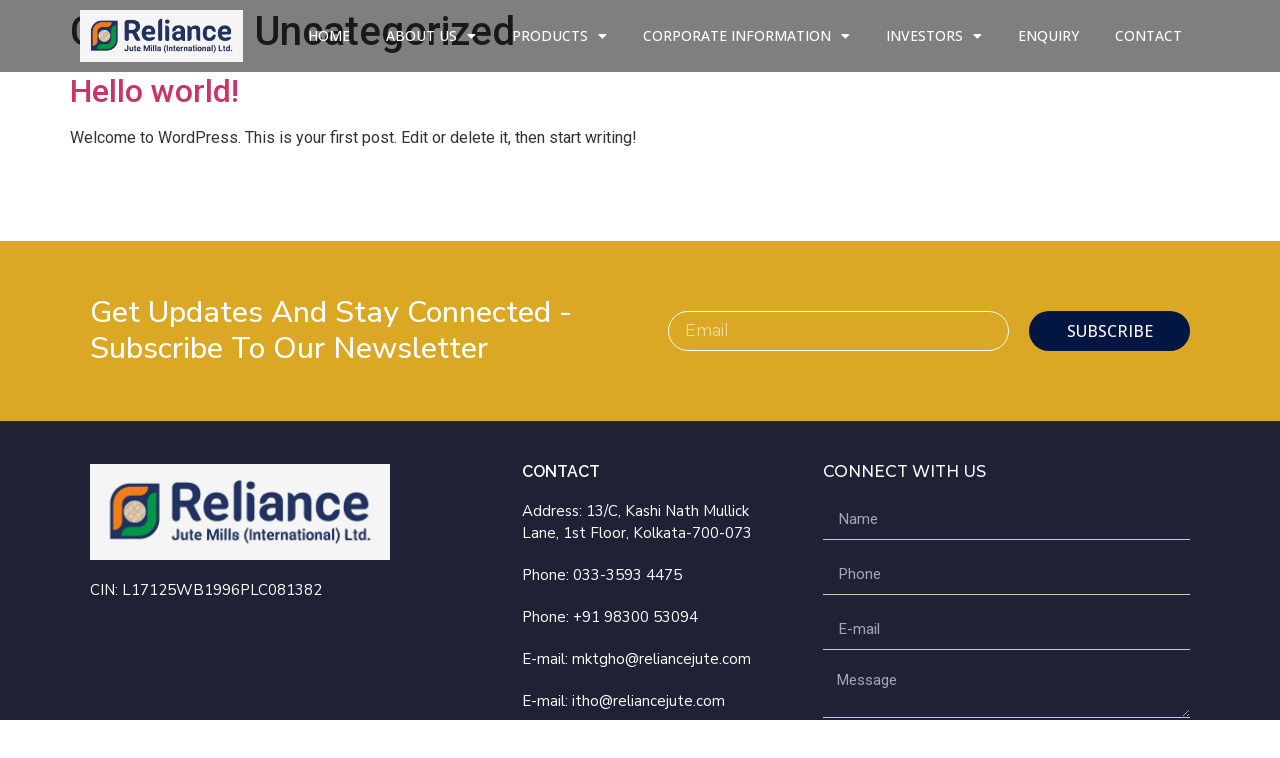

--- FILE ---
content_type: text/html; charset=UTF-8
request_url: https://reliancejute.com/category/uncategorized/
body_size: 12112
content:
<!doctype html>
<html lang="en-US">
<head>
	<meta charset="UTF-8">
	<meta name="viewport" content="width=device-width, initial-scale=1">
	<link rel="profile" href="https://gmpg.org/xfn/11">
	<title>Uncategorized &#8211; Reliance Jute Mill</title>
<meta name='robots' content='max-image-preview:large' />
<link rel="alternate" type="application/rss+xml" title="Reliance Jute Mill &raquo; Feed" href="https://reliancejute.com/feed/" />
<link rel="alternate" type="application/rss+xml" title="Reliance Jute Mill &raquo; Comments Feed" href="https://reliancejute.com/comments/feed/" />
<link rel="alternate" type="application/rss+xml" title="Reliance Jute Mill &raquo; Uncategorized Category Feed" href="https://reliancejute.com/category/uncategorized/feed/" />
<style id='wp-img-auto-sizes-contain-inline-css'>
img:is([sizes=auto i],[sizes^="auto," i]){contain-intrinsic-size:3000px 1500px}
/*# sourceURL=wp-img-auto-sizes-contain-inline-css */
</style>
<style id='wp-emoji-styles-inline-css'>

	img.wp-smiley, img.emoji {
		display: inline !important;
		border: none !important;
		box-shadow: none !important;
		height: 1em !important;
		width: 1em !important;
		margin: 0 0.07em !important;
		vertical-align: -0.1em !important;
		background: none !important;
		padding: 0 !important;
	}
/*# sourceURL=wp-emoji-styles-inline-css */
</style>
<link rel='stylesheet' id='wp-block-library-css' href='https://reliancejute.com/wp-includes/css/dist/block-library/style.min.css?ver=6.9' media='all' />
<style id='wp-block-paragraph-inline-css'>
.is-small-text{font-size:.875em}.is-regular-text{font-size:1em}.is-large-text{font-size:2.25em}.is-larger-text{font-size:3em}.has-drop-cap:not(:focus):first-letter{float:left;font-size:8.4em;font-style:normal;font-weight:100;line-height:.68;margin:.05em .1em 0 0;text-transform:uppercase}body.rtl .has-drop-cap:not(:focus):first-letter{float:none;margin-left:.1em}p.has-drop-cap.has-background{overflow:hidden}:root :where(p.has-background){padding:1.25em 2.375em}:where(p.has-text-color:not(.has-link-color)) a{color:inherit}p.has-text-align-left[style*="writing-mode:vertical-lr"],p.has-text-align-right[style*="writing-mode:vertical-rl"]{rotate:180deg}
/*# sourceURL=https://reliancejute.com/wp-includes/blocks/paragraph/style.min.css */
</style>
<style id='global-styles-inline-css'>
:root{--wp--preset--aspect-ratio--square: 1;--wp--preset--aspect-ratio--4-3: 4/3;--wp--preset--aspect-ratio--3-4: 3/4;--wp--preset--aspect-ratio--3-2: 3/2;--wp--preset--aspect-ratio--2-3: 2/3;--wp--preset--aspect-ratio--16-9: 16/9;--wp--preset--aspect-ratio--9-16: 9/16;--wp--preset--color--black: #000000;--wp--preset--color--cyan-bluish-gray: #abb8c3;--wp--preset--color--white: #ffffff;--wp--preset--color--pale-pink: #f78da7;--wp--preset--color--vivid-red: #cf2e2e;--wp--preset--color--luminous-vivid-orange: #ff6900;--wp--preset--color--luminous-vivid-amber: #fcb900;--wp--preset--color--light-green-cyan: #7bdcb5;--wp--preset--color--vivid-green-cyan: #00d084;--wp--preset--color--pale-cyan-blue: #8ed1fc;--wp--preset--color--vivid-cyan-blue: #0693e3;--wp--preset--color--vivid-purple: #9b51e0;--wp--preset--gradient--vivid-cyan-blue-to-vivid-purple: linear-gradient(135deg,rgb(6,147,227) 0%,rgb(155,81,224) 100%);--wp--preset--gradient--light-green-cyan-to-vivid-green-cyan: linear-gradient(135deg,rgb(122,220,180) 0%,rgb(0,208,130) 100%);--wp--preset--gradient--luminous-vivid-amber-to-luminous-vivid-orange: linear-gradient(135deg,rgb(252,185,0) 0%,rgb(255,105,0) 100%);--wp--preset--gradient--luminous-vivid-orange-to-vivid-red: linear-gradient(135deg,rgb(255,105,0) 0%,rgb(207,46,46) 100%);--wp--preset--gradient--very-light-gray-to-cyan-bluish-gray: linear-gradient(135deg,rgb(238,238,238) 0%,rgb(169,184,195) 100%);--wp--preset--gradient--cool-to-warm-spectrum: linear-gradient(135deg,rgb(74,234,220) 0%,rgb(151,120,209) 20%,rgb(207,42,186) 40%,rgb(238,44,130) 60%,rgb(251,105,98) 80%,rgb(254,248,76) 100%);--wp--preset--gradient--blush-light-purple: linear-gradient(135deg,rgb(255,206,236) 0%,rgb(152,150,240) 100%);--wp--preset--gradient--blush-bordeaux: linear-gradient(135deg,rgb(254,205,165) 0%,rgb(254,45,45) 50%,rgb(107,0,62) 100%);--wp--preset--gradient--luminous-dusk: linear-gradient(135deg,rgb(255,203,112) 0%,rgb(199,81,192) 50%,rgb(65,88,208) 100%);--wp--preset--gradient--pale-ocean: linear-gradient(135deg,rgb(255,245,203) 0%,rgb(182,227,212) 50%,rgb(51,167,181) 100%);--wp--preset--gradient--electric-grass: linear-gradient(135deg,rgb(202,248,128) 0%,rgb(113,206,126) 100%);--wp--preset--gradient--midnight: linear-gradient(135deg,rgb(2,3,129) 0%,rgb(40,116,252) 100%);--wp--preset--font-size--small: 13px;--wp--preset--font-size--medium: 20px;--wp--preset--font-size--large: 36px;--wp--preset--font-size--x-large: 42px;--wp--preset--spacing--20: 0.44rem;--wp--preset--spacing--30: 0.67rem;--wp--preset--spacing--40: 1rem;--wp--preset--spacing--50: 1.5rem;--wp--preset--spacing--60: 2.25rem;--wp--preset--spacing--70: 3.38rem;--wp--preset--spacing--80: 5.06rem;--wp--preset--shadow--natural: 6px 6px 9px rgba(0, 0, 0, 0.2);--wp--preset--shadow--deep: 12px 12px 50px rgba(0, 0, 0, 0.4);--wp--preset--shadow--sharp: 6px 6px 0px rgba(0, 0, 0, 0.2);--wp--preset--shadow--outlined: 6px 6px 0px -3px rgb(255, 255, 255), 6px 6px rgb(0, 0, 0);--wp--preset--shadow--crisp: 6px 6px 0px rgb(0, 0, 0);}:where(.is-layout-flex){gap: 0.5em;}:where(.is-layout-grid){gap: 0.5em;}body .is-layout-flex{display: flex;}.is-layout-flex{flex-wrap: wrap;align-items: center;}.is-layout-flex > :is(*, div){margin: 0;}body .is-layout-grid{display: grid;}.is-layout-grid > :is(*, div){margin: 0;}:where(.wp-block-columns.is-layout-flex){gap: 2em;}:where(.wp-block-columns.is-layout-grid){gap: 2em;}:where(.wp-block-post-template.is-layout-flex){gap: 1.25em;}:where(.wp-block-post-template.is-layout-grid){gap: 1.25em;}.has-black-color{color: var(--wp--preset--color--black) !important;}.has-cyan-bluish-gray-color{color: var(--wp--preset--color--cyan-bluish-gray) !important;}.has-white-color{color: var(--wp--preset--color--white) !important;}.has-pale-pink-color{color: var(--wp--preset--color--pale-pink) !important;}.has-vivid-red-color{color: var(--wp--preset--color--vivid-red) !important;}.has-luminous-vivid-orange-color{color: var(--wp--preset--color--luminous-vivid-orange) !important;}.has-luminous-vivid-amber-color{color: var(--wp--preset--color--luminous-vivid-amber) !important;}.has-light-green-cyan-color{color: var(--wp--preset--color--light-green-cyan) !important;}.has-vivid-green-cyan-color{color: var(--wp--preset--color--vivid-green-cyan) !important;}.has-pale-cyan-blue-color{color: var(--wp--preset--color--pale-cyan-blue) !important;}.has-vivid-cyan-blue-color{color: var(--wp--preset--color--vivid-cyan-blue) !important;}.has-vivid-purple-color{color: var(--wp--preset--color--vivid-purple) !important;}.has-black-background-color{background-color: var(--wp--preset--color--black) !important;}.has-cyan-bluish-gray-background-color{background-color: var(--wp--preset--color--cyan-bluish-gray) !important;}.has-white-background-color{background-color: var(--wp--preset--color--white) !important;}.has-pale-pink-background-color{background-color: var(--wp--preset--color--pale-pink) !important;}.has-vivid-red-background-color{background-color: var(--wp--preset--color--vivid-red) !important;}.has-luminous-vivid-orange-background-color{background-color: var(--wp--preset--color--luminous-vivid-orange) !important;}.has-luminous-vivid-amber-background-color{background-color: var(--wp--preset--color--luminous-vivid-amber) !important;}.has-light-green-cyan-background-color{background-color: var(--wp--preset--color--light-green-cyan) !important;}.has-vivid-green-cyan-background-color{background-color: var(--wp--preset--color--vivid-green-cyan) !important;}.has-pale-cyan-blue-background-color{background-color: var(--wp--preset--color--pale-cyan-blue) !important;}.has-vivid-cyan-blue-background-color{background-color: var(--wp--preset--color--vivid-cyan-blue) !important;}.has-vivid-purple-background-color{background-color: var(--wp--preset--color--vivid-purple) !important;}.has-black-border-color{border-color: var(--wp--preset--color--black) !important;}.has-cyan-bluish-gray-border-color{border-color: var(--wp--preset--color--cyan-bluish-gray) !important;}.has-white-border-color{border-color: var(--wp--preset--color--white) !important;}.has-pale-pink-border-color{border-color: var(--wp--preset--color--pale-pink) !important;}.has-vivid-red-border-color{border-color: var(--wp--preset--color--vivid-red) !important;}.has-luminous-vivid-orange-border-color{border-color: var(--wp--preset--color--luminous-vivid-orange) !important;}.has-luminous-vivid-amber-border-color{border-color: var(--wp--preset--color--luminous-vivid-amber) !important;}.has-light-green-cyan-border-color{border-color: var(--wp--preset--color--light-green-cyan) !important;}.has-vivid-green-cyan-border-color{border-color: var(--wp--preset--color--vivid-green-cyan) !important;}.has-pale-cyan-blue-border-color{border-color: var(--wp--preset--color--pale-cyan-blue) !important;}.has-vivid-cyan-blue-border-color{border-color: var(--wp--preset--color--vivid-cyan-blue) !important;}.has-vivid-purple-border-color{border-color: var(--wp--preset--color--vivid-purple) !important;}.has-vivid-cyan-blue-to-vivid-purple-gradient-background{background: var(--wp--preset--gradient--vivid-cyan-blue-to-vivid-purple) !important;}.has-light-green-cyan-to-vivid-green-cyan-gradient-background{background: var(--wp--preset--gradient--light-green-cyan-to-vivid-green-cyan) !important;}.has-luminous-vivid-amber-to-luminous-vivid-orange-gradient-background{background: var(--wp--preset--gradient--luminous-vivid-amber-to-luminous-vivid-orange) !important;}.has-luminous-vivid-orange-to-vivid-red-gradient-background{background: var(--wp--preset--gradient--luminous-vivid-orange-to-vivid-red) !important;}.has-very-light-gray-to-cyan-bluish-gray-gradient-background{background: var(--wp--preset--gradient--very-light-gray-to-cyan-bluish-gray) !important;}.has-cool-to-warm-spectrum-gradient-background{background: var(--wp--preset--gradient--cool-to-warm-spectrum) !important;}.has-blush-light-purple-gradient-background{background: var(--wp--preset--gradient--blush-light-purple) !important;}.has-blush-bordeaux-gradient-background{background: var(--wp--preset--gradient--blush-bordeaux) !important;}.has-luminous-dusk-gradient-background{background: var(--wp--preset--gradient--luminous-dusk) !important;}.has-pale-ocean-gradient-background{background: var(--wp--preset--gradient--pale-ocean) !important;}.has-electric-grass-gradient-background{background: var(--wp--preset--gradient--electric-grass) !important;}.has-midnight-gradient-background{background: var(--wp--preset--gradient--midnight) !important;}.has-small-font-size{font-size: var(--wp--preset--font-size--small) !important;}.has-medium-font-size{font-size: var(--wp--preset--font-size--medium) !important;}.has-large-font-size{font-size: var(--wp--preset--font-size--large) !important;}.has-x-large-font-size{font-size: var(--wp--preset--font-size--x-large) !important;}
/*# sourceURL=global-styles-inline-css */
</style>

<style id='classic-theme-styles-inline-css'>
/*! This file is auto-generated */
.wp-block-button__link{color:#fff;background-color:#32373c;border-radius:9999px;box-shadow:none;text-decoration:none;padding:calc(.667em + 2px) calc(1.333em + 2px);font-size:1.125em}.wp-block-file__button{background:#32373c;color:#fff;text-decoration:none}
/*# sourceURL=/wp-includes/css/classic-themes.min.css */
</style>
<link rel='stylesheet' id='hello-elementor-css' href='https://reliancejute.com/wp-content/themes/hello-elementor/style.min.css?ver=3.1.1' media='all' />
<link rel='stylesheet' id='hello-elementor-theme-style-css' href='https://reliancejute.com/wp-content/themes/hello-elementor/theme.min.css?ver=3.1.1' media='all' />
<link rel='stylesheet' id='hello-elementor-header-footer-css' href='https://reliancejute.com/wp-content/themes/hello-elementor/header-footer.min.css?ver=3.1.1' media='all' />
<link rel='stylesheet' id='elementor-frontend-css' href='https://reliancejute.com/wp-content/plugins/elementor/assets/css/frontend-lite.min.css?ver=3.23.3' media='all' />
<link rel='stylesheet' id='elementor-post-5-css' href='https://reliancejute.com/wp-content/uploads/elementor/css/post-5.css?ver=1722601033' media='all' />
<link rel='stylesheet' id='elementor-icons-css' href='https://reliancejute.com/wp-content/plugins/elementor/assets/lib/eicons/css/elementor-icons.min.css?ver=5.30.0' media='all' />
<link rel='stylesheet' id='swiper-css' href='https://reliancejute.com/wp-content/plugins/elementor/assets/lib/swiper/v8/css/swiper.min.css?ver=8.4.5' media='all' />
<link rel='stylesheet' id='elementor-pro-css' href='https://reliancejute.com/wp-content/plugins/elementor-pro/assets/css/frontend-lite.min.css?ver=3.21.2' media='all' />
<link rel='stylesheet' id='elementor-global-css' href='https://reliancejute.com/wp-content/uploads/elementor/css/global.css?ver=1722601034' media='all' />
<link rel='stylesheet' id='elementor-post-31-css' href='https://reliancejute.com/wp-content/uploads/elementor/css/post-31.css?ver=1722601034' media='all' />
<link rel='stylesheet' id='elementor-post-33-css' href='https://reliancejute.com/wp-content/uploads/elementor/css/post-33.css?ver=1722601034' media='all' />
<link rel='stylesheet' id='eael-general-css' href='https://reliancejute.com/wp-content/plugins/essential-addons-for-elementor-lite/assets/front-end/css/view/general.min.css?ver=5.9.27' media='all' />
<link rel='stylesheet' id='google-fonts-1-css' href='https://fonts.googleapis.com/css?family=Roboto%3A100%2C100italic%2C200%2C200italic%2C300%2C300italic%2C400%2C400italic%2C500%2C500italic%2C600%2C600italic%2C700%2C700italic%2C800%2C800italic%2C900%2C900italic%7CRoboto+Slab%3A100%2C100italic%2C200%2C200italic%2C300%2C300italic%2C400%2C400italic%2C500%2C500italic%2C600%2C600italic%2C700%2C700italic%2C800%2C800italic%2C900%2C900italic%7COpen+Sans%3A100%2C100italic%2C200%2C200italic%2C300%2C300italic%2C400%2C400italic%2C500%2C500italic%2C600%2C600italic%2C700%2C700italic%2C800%2C800italic%2C900%2C900italic%7CNunito+Sans%3A100%2C100italic%2C200%2C200italic%2C300%2C300italic%2C400%2C400italic%2C500%2C500italic%2C600%2C600italic%2C700%2C700italic%2C800%2C800italic%2C900%2C900italic%7CMontserrat%3A100%2C100italic%2C200%2C200italic%2C300%2C300italic%2C400%2C400italic%2C500%2C500italic%2C600%2C600italic%2C700%2C700italic%2C800%2C800italic%2C900%2C900italic%7CRaleway%3A100%2C100italic%2C200%2C200italic%2C300%2C300italic%2C400%2C400italic%2C500%2C500italic%2C600%2C600italic%2C700%2C700italic%2C800%2C800italic%2C900%2C900italic&#038;display=swap&#038;ver=6.9' media='all' />
<link rel='stylesheet' id='elementor-icons-shared-0-css' href='https://reliancejute.com/wp-content/plugins/elementor/assets/lib/font-awesome/css/fontawesome.min.css?ver=5.15.3' media='all' />
<link rel='stylesheet' id='elementor-icons-fa-solid-css' href='https://reliancejute.com/wp-content/plugins/elementor/assets/lib/font-awesome/css/solid.min.css?ver=5.15.3' media='all' />
<link rel="preconnect" href="https://fonts.gstatic.com/" crossorigin><script src="https://reliancejute.com/wp-content/plugins/elementor-pro/assets/js/page-transitions.min.js?ver=3.21.2" id="page-transitions-js"></script>
<script src="https://reliancejute.com/wp-includes/js/jquery/jquery.min.js?ver=3.7.1" id="jquery-core-js"></script>
<script src="https://reliancejute.com/wp-includes/js/jquery/jquery-migrate.min.js?ver=3.4.1" id="jquery-migrate-js"></script>
<link rel="https://api.w.org/" href="https://reliancejute.com/wp-json/" /><link rel="alternate" title="JSON" type="application/json" href="https://reliancejute.com/wp-json/wp/v2/categories/1" /><link rel="EditURI" type="application/rsd+xml" title="RSD" href="https://reliancejute.com/xmlrpc.php?rsd" />
<meta name="generator" content="WordPress 6.9" />
<script>readMoreArgs = []</script><script type="text/javascript">
				EXPM_VERSION=3.391;EXPM_AJAX_URL='https://reliancejute.com/wp-admin/admin-ajax.php';
			function yrmAddEvent(element, eventName, fn) {
				if (element.addEventListener)
					element.addEventListener(eventName, fn, false);
				else if (element.attachEvent)
					element.attachEvent('on' + eventName, fn);
			}
			</script><meta name="generator" content="Elementor 3.23.3; features: e_optimized_css_loading, additional_custom_breakpoints, e_lazyload; settings: css_print_method-external, google_font-enabled, font_display-swap">
			<style>
				.e-con.e-parent:nth-of-type(n+4):not(.e-lazyloaded):not(.e-no-lazyload),
				.e-con.e-parent:nth-of-type(n+4):not(.e-lazyloaded):not(.e-no-lazyload) * {
					background-image: none !important;
				}
				@media screen and (max-height: 1024px) {
					.e-con.e-parent:nth-of-type(n+3):not(.e-lazyloaded):not(.e-no-lazyload),
					.e-con.e-parent:nth-of-type(n+3):not(.e-lazyloaded):not(.e-no-lazyload) * {
						background-image: none !important;
					}
				}
				@media screen and (max-height: 640px) {
					.e-con.e-parent:nth-of-type(n+2):not(.e-lazyloaded):not(.e-no-lazyload),
					.e-con.e-parent:nth-of-type(n+2):not(.e-lazyloaded):not(.e-no-lazyload) * {
						background-image: none !important;
					}
				}
			</style>
			<link rel="icon" href="https://reliancejute.com/wp-content/uploads/2023/02/favicon.png" sizes="32x32" />
<link rel="icon" href="https://reliancejute.com/wp-content/uploads/2023/02/favicon.png" sizes="192x192" />
<link rel="apple-touch-icon" href="https://reliancejute.com/wp-content/uploads/2023/02/favicon.png" />
<meta name="msapplication-TileImage" content="https://reliancejute.com/wp-content/uploads/2023/02/favicon.png" />
</head>
<body data-rsssl=1 class="archive category category-uncategorized category-1 wp-theme-hello-elementor elementor-default elementor-kit-5">

		<e-page-transition preloader-type="animation" preloader-animation-type="pulse" class="e-page-transition--entering" exclude="^https\:\/\/reliancejute\.com\/wp\-admin\/">
					</e-page-transition>
		
<a class="skip-link screen-reader-text" href="#content">Skip to content</a>

		<div data-elementor-type="header" data-elementor-id="31" class="elementor elementor-31 elementor-location-header" data-elementor-post-type="elementor_library">
					<section class="elementor-section elementor-top-section elementor-element elementor-element-6e4f6ad1 elementor-section-full_width elementor-section-content-middle header1 elementor-section-height-default elementor-section-height-default" data-id="6e4f6ad1" data-element_type="section" data-settings="{&quot;sticky&quot;:&quot;top&quot;,&quot;sticky_on&quot;:[&quot;desktop&quot;,&quot;tablet&quot;,&quot;mobile&quot;],&quot;sticky_offset&quot;:0,&quot;sticky_effects_offset&quot;:0}">
						<div class="elementor-container elementor-column-gap-no">
					<div class="elementor-column elementor-col-100 elementor-top-column elementor-element elementor-element-7ece1ea4" data-id="7ece1ea4" data-element_type="column">
			<div class="elementor-widget-wrap elementor-element-populated">
						<section class="elementor-section elementor-inner-section elementor-element elementor-element-7fc4c378 elementor-section-boxed elementor-section-height-default elementor-section-height-default" data-id="7fc4c378" data-element_type="section">
						<div class="elementor-container elementor-column-gap-default">
					<div class="elementor-column elementor-col-50 elementor-inner-column elementor-element elementor-element-6e421a4c" data-id="6e421a4c" data-element_type="column">
			<div class="elementor-widget-wrap elementor-element-populated">
						<div class="elementor-element elementor-element-2a39994d elementor-widget elementor-widget-image" data-id="2a39994d" data-element_type="widget" data-widget_type="image.default">
				<div class="elementor-widget-container">
			<style>/*! elementor - v3.23.0 - 25-07-2024 */
.elementor-widget-image{text-align:center}.elementor-widget-image a{display:inline-block}.elementor-widget-image a img[src$=".svg"]{width:48px}.elementor-widget-image img{vertical-align:middle;display:inline-block}</style>											<a href="https://reliancejute.com/">
							<img fetchpriority="high" width="1220" height="388" src="https://reliancejute.com/wp-content/uploads/2024/01/Reliance-Logo-Final-180124.jpeg" class="attachment-full size-full wp-image-935" alt="" srcset="https://reliancejute.com/wp-content/uploads/2024/01/Reliance-Logo-Final-180124.jpeg 1220w, https://reliancejute.com/wp-content/uploads/2024/01/Reliance-Logo-Final-180124-300x95.jpeg 300w, https://reliancejute.com/wp-content/uploads/2024/01/Reliance-Logo-Final-180124-1024x326.jpeg 1024w, https://reliancejute.com/wp-content/uploads/2024/01/Reliance-Logo-Final-180124-768x244.jpeg 768w" sizes="(max-width: 1220px) 100vw, 1220px" />								</a>
													</div>
				</div>
					</div>
		</div>
				<div class="elementor-column elementor-col-50 elementor-inner-column elementor-element elementor-element-7d307431" data-id="7d307431" data-element_type="column">
			<div class="elementor-widget-wrap elementor-element-populated">
						<div class="elementor-element elementor-element-6767284d elementor-nav-menu__align-end elementor-nav-menu--dropdown-tablet elementor-nav-menu__text-align-aside elementor-nav-menu--toggle elementor-nav-menu--burger elementor-widget elementor-widget-nav-menu" data-id="6767284d" data-element_type="widget" data-settings="{&quot;layout&quot;:&quot;horizontal&quot;,&quot;submenu_icon&quot;:{&quot;value&quot;:&quot;&lt;i class=\&quot;fas fa-caret-down\&quot;&gt;&lt;\/i&gt;&quot;,&quot;library&quot;:&quot;fa-solid&quot;},&quot;toggle&quot;:&quot;burger&quot;}" data-widget_type="nav-menu.default">
				<div class="elementor-widget-container">
			<link rel="stylesheet" href="https://reliancejute.com/wp-content/plugins/elementor-pro/assets/css/widget-nav-menu.min.css">			<nav class="elementor-nav-menu--main elementor-nav-menu__container elementor-nav-menu--layout-horizontal e--pointer-none">
				<ul id="menu-1-6767284d" class="elementor-nav-menu"><li class="menu-item menu-item-type-post_type menu-item-object-page menu-item-home menu-item-298"><a href="https://reliancejute.com/" class="elementor-item">Home</a></li>
<li class="menu-item menu-item-type-custom menu-item-object-custom menu-item-has-children menu-item-299"><a class="elementor-item">About Us</a>
<ul class="sub-menu elementor-nav-menu--dropdown">
	<li class="menu-item menu-item-type-post_type menu-item-object-page menu-item-300"><a href="https://reliancejute.com/company-profile/" class="elementor-sub-item">company profile</a></li>
	<li class="menu-item menu-item-type-post_type menu-item-object-page menu-item-301"><a href="https://reliancejute.com/chairmans-message/" class="elementor-sub-item">chairman’s message</a></li>
	<li class="menu-item menu-item-type-post_type menu-item-object-page menu-item-302"><a href="https://reliancejute.com/managing-directors-message/" class="elementor-sub-item">managing director&#8217;s message</a></li>
	<li class="menu-item menu-item-type-post_type menu-item-object-page menu-item-303"><a href="https://reliancejute.com/our-facility/" class="elementor-sub-item">our facility</a></li>
	<li class="menu-item menu-item-type-post_type menu-item-object-page menu-item-304"><a href="https://reliancejute.com/certificates/" class="elementor-sub-item">certificates</a></li>
	<li class="menu-item menu-item-type-post_type menu-item-object-page menu-item-305"><a href="https://reliancejute.com/group-of-companies/" class="elementor-sub-item">group of companies</a></li>
</ul>
</li>
<li class="menu-item menu-item-type-post_type menu-item-object-page menu-item-has-children menu-item-306"><a href="https://reliancejute.com/products/" class="elementor-item">products</a>
<ul class="sub-menu elementor-nav-menu--dropdown">
	<li class="menu-item menu-item-type-post_type menu-item-object-page menu-item-307"><a href="https://reliancejute.com/jute-yarn/" class="elementor-sub-item">jute yarn</a></li>
	<li class="menu-item menu-item-type-post_type menu-item-object-page menu-item-308"><a href="https://reliancejute.com/sacking-bags/" class="elementor-sub-item">sacking bags</a></li>
	<li class="menu-item menu-item-type-post_type menu-item-object-page menu-item-309"><a href="https://reliancejute.com/hessian-cloth/" class="elementor-sub-item">hessian cloth</a></li>
	<li class="menu-item menu-item-type-post_type menu-item-object-page menu-item-310"><a href="https://reliancejute.com/handbags/" class="elementor-sub-item">handbags &#038; shopping bags</a></li>
	<li class="menu-item menu-item-type-post_type menu-item-object-page menu-item-311"><a href="https://reliancejute.com/decorative-fabrics/" class="elementor-sub-item">decorative fabrics</a></li>
	<li class="menu-item menu-item-type-post_type menu-item-object-page menu-item-312"><a href="https://reliancejute.com/canvas-fabrics/" class="elementor-sub-item">canvas fabrics</a></li>
	<li class="menu-item menu-item-type-post_type menu-item-object-page menu-item-313"><a href="https://reliancejute.com/geo-jute/" class="elementor-sub-item">geo-jute</a></li>
	<li class="menu-item menu-item-type-post_type menu-item-object-page menu-item-314"><a href="https://reliancejute.com/food-grade-bags/" class="elementor-sub-item">food grade bags &#038; fabrics</a></li>
	<li class="menu-item menu-item-type-post_type menu-item-object-page menu-item-315"><a href="https://reliancejute.com/jute-soil-saver/" class="elementor-sub-item">jute soil saver</a></li>
	<li class="menu-item menu-item-type-post_type menu-item-object-page menu-item-316"><a href="https://reliancejute.com/homemade-mats/" class="elementor-sub-item">homemade mats</a></li>
	<li class="menu-item menu-item-type-post_type menu-item-object-page menu-item-317"><a href="https://reliancejute.com/ropes/" class="elementor-sub-item">ropes</a></li>
	<li class="menu-item menu-item-type-post_type menu-item-object-page menu-item-318"><a href="https://reliancejute.com/floor-cover/" class="elementor-sub-item">floor covering</a></li>
</ul>
</li>
<li class="menu-item menu-item-type-custom menu-item-object-custom menu-item-has-children menu-item-319"><a class="elementor-item">Corporate Information</a>
<ul class="sub-menu elementor-nav-menu--dropdown">
	<li class="menu-item menu-item-type-post_type menu-item-object-page menu-item-321"><a href="https://reliancejute.com/board-of-directors/" class="elementor-sub-item">board of directors</a></li>
	<li class="menu-item menu-item-type-post_type menu-item-object-page menu-item-322"><a href="https://reliancejute.com/committees/" class="elementor-sub-item">committees of the board</a></li>
	<li class="menu-item menu-item-type-post_type menu-item-object-page menu-item-323"><a href="https://reliancejute.com/key-managerial-personnel/" class="elementor-sub-item">key managerial personnel</a></li>
	<li class="menu-item menu-item-type-post_type menu-item-object-page menu-item-324"><a href="https://reliancejute.com/code-policies/" class="elementor-sub-item">code &#038; policies</a></li>
</ul>
</li>
<li class="menu-item menu-item-type-custom menu-item-object-custom menu-item-has-children menu-item-320"><a class="elementor-item">Investors</a>
<ul class="sub-menu elementor-nav-menu--dropdown">
	<li class="menu-item menu-item-type-post_type menu-item-object-page menu-item-327"><a href="https://reliancejute.com/financial-information/" class="elementor-sub-item">financial information</a></li>
	<li class="menu-item menu-item-type-post_type menu-item-object-page menu-item-328"><a href="https://reliancejute.com/notice-to-the-director/" class="elementor-sub-item">notice of Board Meetings</a></li>
	<li class="menu-item menu-item-type-post_type menu-item-object-page menu-item-329"><a href="https://reliancejute.com/notice-to-the-shareholders/" class="elementor-sub-item">notice to the shareholders</a></li>
	<li class="menu-item menu-item-type-post_type menu-item-object-page menu-item-330"><a href="https://reliancejute.com/outcome-of-the-board-meeting/" class="elementor-sub-item">outcome of the board meeting</a></li>
	<li class="menu-item menu-item-type-post_type menu-item-object-page menu-item-331"><a href="https://reliancejute.com/shareholding-pattern/" class="elementor-sub-item">shareholding pattern</a></li>
	<li class="menu-item menu-item-type-post_type menu-item-object-page menu-item-332"><a href="https://reliancejute.com/annual-return/" class="elementor-sub-item">annual return</a></li>
	<li class="menu-item menu-item-type-post_type menu-item-object-page menu-item-333"><a href="https://reliancejute.com/newspaper-publication/" class="elementor-sub-item">newspaper publication</a></li>
	<li class="menu-item menu-item-type-post_type menu-item-object-page menu-item-334"><a href="https://reliancejute.com/secretarial-compliance-report/" class="elementor-sub-item">secretarial compliance report</a></li>
	<li class="menu-item menu-item-type-post_type menu-item-object-page menu-item-523"><a href="https://reliancejute.com/intimation-to-physical-shareholders/" class="elementor-sub-item">Intimation To Physical Shareholders</a></li>
	<li class="menu-item menu-item-type-post_type menu-item-object-page menu-item-761"><a href="https://reliancejute.com/annual-general-meeting/" class="elementor-sub-item">Annual General Meeting</a></li>
	<li class="menu-item menu-item-type-post_type menu-item-object-page menu-item-1000"><a href="https://reliancejute.com/related-party-transctions/" class="elementor-sub-item">Related party transctions</a></li>
	<li class="menu-item menu-item-type-post_type menu-item-object-page menu-item-1189"><a href="https://reliancejute.com/postal-ballot/" class="elementor-sub-item">postal ballot</a></li>
</ul>
</li>
<li class="menu-item menu-item-type-post_type menu-item-object-page menu-item-326"><a href="https://reliancejute.com/enquiry/" class="elementor-item">enquiry</a></li>
<li class="menu-item menu-item-type-post_type menu-item-object-page menu-item-325"><a href="https://reliancejute.com/contact/" class="elementor-item">contact</a></li>
</ul>			</nav>
					<div class="elementor-menu-toggle" role="button" tabindex="0" aria-label="Menu Toggle" aria-expanded="false">
			<i aria-hidden="true" role="presentation" class="elementor-menu-toggle__icon--open eicon-menu-bar"></i><i aria-hidden="true" role="presentation" class="elementor-menu-toggle__icon--close eicon-close"></i>			<span class="elementor-screen-only">Menu</span>
		</div>
					<nav class="elementor-nav-menu--dropdown elementor-nav-menu__container" aria-hidden="true">
				<ul id="menu-2-6767284d" class="elementor-nav-menu"><li class="menu-item menu-item-type-post_type menu-item-object-page menu-item-home menu-item-298"><a href="https://reliancejute.com/" class="elementor-item" tabindex="-1">Home</a></li>
<li class="menu-item menu-item-type-custom menu-item-object-custom menu-item-has-children menu-item-299"><a class="elementor-item" tabindex="-1">About Us</a>
<ul class="sub-menu elementor-nav-menu--dropdown">
	<li class="menu-item menu-item-type-post_type menu-item-object-page menu-item-300"><a href="https://reliancejute.com/company-profile/" class="elementor-sub-item" tabindex="-1">company profile</a></li>
	<li class="menu-item menu-item-type-post_type menu-item-object-page menu-item-301"><a href="https://reliancejute.com/chairmans-message/" class="elementor-sub-item" tabindex="-1">chairman’s message</a></li>
	<li class="menu-item menu-item-type-post_type menu-item-object-page menu-item-302"><a href="https://reliancejute.com/managing-directors-message/" class="elementor-sub-item" tabindex="-1">managing director&#8217;s message</a></li>
	<li class="menu-item menu-item-type-post_type menu-item-object-page menu-item-303"><a href="https://reliancejute.com/our-facility/" class="elementor-sub-item" tabindex="-1">our facility</a></li>
	<li class="menu-item menu-item-type-post_type menu-item-object-page menu-item-304"><a href="https://reliancejute.com/certificates/" class="elementor-sub-item" tabindex="-1">certificates</a></li>
	<li class="menu-item menu-item-type-post_type menu-item-object-page menu-item-305"><a href="https://reliancejute.com/group-of-companies/" class="elementor-sub-item" tabindex="-1">group of companies</a></li>
</ul>
</li>
<li class="menu-item menu-item-type-post_type menu-item-object-page menu-item-has-children menu-item-306"><a href="https://reliancejute.com/products/" class="elementor-item" tabindex="-1">products</a>
<ul class="sub-menu elementor-nav-menu--dropdown">
	<li class="menu-item menu-item-type-post_type menu-item-object-page menu-item-307"><a href="https://reliancejute.com/jute-yarn/" class="elementor-sub-item" tabindex="-1">jute yarn</a></li>
	<li class="menu-item menu-item-type-post_type menu-item-object-page menu-item-308"><a href="https://reliancejute.com/sacking-bags/" class="elementor-sub-item" tabindex="-1">sacking bags</a></li>
	<li class="menu-item menu-item-type-post_type menu-item-object-page menu-item-309"><a href="https://reliancejute.com/hessian-cloth/" class="elementor-sub-item" tabindex="-1">hessian cloth</a></li>
	<li class="menu-item menu-item-type-post_type menu-item-object-page menu-item-310"><a href="https://reliancejute.com/handbags/" class="elementor-sub-item" tabindex="-1">handbags &#038; shopping bags</a></li>
	<li class="menu-item menu-item-type-post_type menu-item-object-page menu-item-311"><a href="https://reliancejute.com/decorative-fabrics/" class="elementor-sub-item" tabindex="-1">decorative fabrics</a></li>
	<li class="menu-item menu-item-type-post_type menu-item-object-page menu-item-312"><a href="https://reliancejute.com/canvas-fabrics/" class="elementor-sub-item" tabindex="-1">canvas fabrics</a></li>
	<li class="menu-item menu-item-type-post_type menu-item-object-page menu-item-313"><a href="https://reliancejute.com/geo-jute/" class="elementor-sub-item" tabindex="-1">geo-jute</a></li>
	<li class="menu-item menu-item-type-post_type menu-item-object-page menu-item-314"><a href="https://reliancejute.com/food-grade-bags/" class="elementor-sub-item" tabindex="-1">food grade bags &#038; fabrics</a></li>
	<li class="menu-item menu-item-type-post_type menu-item-object-page menu-item-315"><a href="https://reliancejute.com/jute-soil-saver/" class="elementor-sub-item" tabindex="-1">jute soil saver</a></li>
	<li class="menu-item menu-item-type-post_type menu-item-object-page menu-item-316"><a href="https://reliancejute.com/homemade-mats/" class="elementor-sub-item" tabindex="-1">homemade mats</a></li>
	<li class="menu-item menu-item-type-post_type menu-item-object-page menu-item-317"><a href="https://reliancejute.com/ropes/" class="elementor-sub-item" tabindex="-1">ropes</a></li>
	<li class="menu-item menu-item-type-post_type menu-item-object-page menu-item-318"><a href="https://reliancejute.com/floor-cover/" class="elementor-sub-item" tabindex="-1">floor covering</a></li>
</ul>
</li>
<li class="menu-item menu-item-type-custom menu-item-object-custom menu-item-has-children menu-item-319"><a class="elementor-item" tabindex="-1">Corporate Information</a>
<ul class="sub-menu elementor-nav-menu--dropdown">
	<li class="menu-item menu-item-type-post_type menu-item-object-page menu-item-321"><a href="https://reliancejute.com/board-of-directors/" class="elementor-sub-item" tabindex="-1">board of directors</a></li>
	<li class="menu-item menu-item-type-post_type menu-item-object-page menu-item-322"><a href="https://reliancejute.com/committees/" class="elementor-sub-item" tabindex="-1">committees of the board</a></li>
	<li class="menu-item menu-item-type-post_type menu-item-object-page menu-item-323"><a href="https://reliancejute.com/key-managerial-personnel/" class="elementor-sub-item" tabindex="-1">key managerial personnel</a></li>
	<li class="menu-item menu-item-type-post_type menu-item-object-page menu-item-324"><a href="https://reliancejute.com/code-policies/" class="elementor-sub-item" tabindex="-1">code &#038; policies</a></li>
</ul>
</li>
<li class="menu-item menu-item-type-custom menu-item-object-custom menu-item-has-children menu-item-320"><a class="elementor-item" tabindex="-1">Investors</a>
<ul class="sub-menu elementor-nav-menu--dropdown">
	<li class="menu-item menu-item-type-post_type menu-item-object-page menu-item-327"><a href="https://reliancejute.com/financial-information/" class="elementor-sub-item" tabindex="-1">financial information</a></li>
	<li class="menu-item menu-item-type-post_type menu-item-object-page menu-item-328"><a href="https://reliancejute.com/notice-to-the-director/" class="elementor-sub-item" tabindex="-1">notice of Board Meetings</a></li>
	<li class="menu-item menu-item-type-post_type menu-item-object-page menu-item-329"><a href="https://reliancejute.com/notice-to-the-shareholders/" class="elementor-sub-item" tabindex="-1">notice to the shareholders</a></li>
	<li class="menu-item menu-item-type-post_type menu-item-object-page menu-item-330"><a href="https://reliancejute.com/outcome-of-the-board-meeting/" class="elementor-sub-item" tabindex="-1">outcome of the board meeting</a></li>
	<li class="menu-item menu-item-type-post_type menu-item-object-page menu-item-331"><a href="https://reliancejute.com/shareholding-pattern/" class="elementor-sub-item" tabindex="-1">shareholding pattern</a></li>
	<li class="menu-item menu-item-type-post_type menu-item-object-page menu-item-332"><a href="https://reliancejute.com/annual-return/" class="elementor-sub-item" tabindex="-1">annual return</a></li>
	<li class="menu-item menu-item-type-post_type menu-item-object-page menu-item-333"><a href="https://reliancejute.com/newspaper-publication/" class="elementor-sub-item" tabindex="-1">newspaper publication</a></li>
	<li class="menu-item menu-item-type-post_type menu-item-object-page menu-item-334"><a href="https://reliancejute.com/secretarial-compliance-report/" class="elementor-sub-item" tabindex="-1">secretarial compliance report</a></li>
	<li class="menu-item menu-item-type-post_type menu-item-object-page menu-item-523"><a href="https://reliancejute.com/intimation-to-physical-shareholders/" class="elementor-sub-item" tabindex="-1">Intimation To Physical Shareholders</a></li>
	<li class="menu-item menu-item-type-post_type menu-item-object-page menu-item-761"><a href="https://reliancejute.com/annual-general-meeting/" class="elementor-sub-item" tabindex="-1">Annual General Meeting</a></li>
	<li class="menu-item menu-item-type-post_type menu-item-object-page menu-item-1000"><a href="https://reliancejute.com/related-party-transctions/" class="elementor-sub-item" tabindex="-1">Related party transctions</a></li>
	<li class="menu-item menu-item-type-post_type menu-item-object-page menu-item-1189"><a href="https://reliancejute.com/postal-ballot/" class="elementor-sub-item" tabindex="-1">postal ballot</a></li>
</ul>
</li>
<li class="menu-item menu-item-type-post_type menu-item-object-page menu-item-326"><a href="https://reliancejute.com/enquiry/" class="elementor-item" tabindex="-1">enquiry</a></li>
<li class="menu-item menu-item-type-post_type menu-item-object-page menu-item-325"><a href="https://reliancejute.com/contact/" class="elementor-item" tabindex="-1">contact</a></li>
</ul>			</nav>
				</div>
				</div>
					</div>
		</div>
					</div>
		</section>
					</div>
		</div>
					</div>
		</section>
				</div>
		<main id="content" class="site-main">

			<div class="page-header">
			<h1 class="entry-title">Category: <span>Uncategorized</span></h1>		</div>
	
	<div class="page-content">
					<article class="post">
				<h2 class="entry-title"><a href="https://reliancejute.com/hello-world/">Hello world!</a></h2><p>Welcome to WordPress. This is your first post. Edit or delete it, then start writing!</p>
			</article>
			</div>

	
</main>
		<div data-elementor-type="footer" data-elementor-id="33" class="elementor elementor-33 elementor-location-footer" data-elementor-post-type="elementor_library">
					<section class="elementor-section elementor-top-section elementor-element elementor-element-50633d9e elementor-section-height-min-height elementor-section-boxed elementor-section-height-default elementor-section-items-middle" data-id="50633d9e" data-element_type="section" data-settings="{&quot;background_background&quot;:&quot;classic&quot;}">
						<div class="elementor-container elementor-column-gap-default">
					<div class="elementor-column elementor-col-100 elementor-top-column elementor-element elementor-element-61cc79aa" data-id="61cc79aa" data-element_type="column" data-settings="{&quot;background_background&quot;:&quot;classic&quot;}">
			<div class="elementor-widget-wrap elementor-element-populated">
						<section class="elementor-section elementor-inner-section elementor-element elementor-element-254586d elementor-section-height-min-height elementor-section-boxed elementor-section-height-default" data-id="254586d" data-element_type="section" data-settings="{&quot;background_background&quot;:&quot;classic&quot;}">
						<div class="elementor-container elementor-column-gap-default">
					<div class="elementor-column elementor-col-50 elementor-inner-column elementor-element elementor-element-3b2b63cf" data-id="3b2b63cf" data-element_type="column">
			<div class="elementor-widget-wrap elementor-element-populated">
						<div class="elementor-element elementor-element-364f905d elementor-widget elementor-widget-heading" data-id="364f905d" data-element_type="widget" data-widget_type="heading.default">
				<div class="elementor-widget-container">
			<style>/*! elementor - v3.23.0 - 25-07-2024 */
.elementor-heading-title{padding:0;margin:0;line-height:1}.elementor-widget-heading .elementor-heading-title[class*=elementor-size-]>a{color:inherit;font-size:inherit;line-height:inherit}.elementor-widget-heading .elementor-heading-title.elementor-size-small{font-size:15px}.elementor-widget-heading .elementor-heading-title.elementor-size-medium{font-size:19px}.elementor-widget-heading .elementor-heading-title.elementor-size-large{font-size:29px}.elementor-widget-heading .elementor-heading-title.elementor-size-xl{font-size:39px}.elementor-widget-heading .elementor-heading-title.elementor-size-xxl{font-size:59px}</style><h2 class="elementor-heading-title elementor-size-default">Get Updates And Stay Connected -Subscribe To Our Newsletter</h2>		</div>
				</div>
					</div>
		</div>
				<div class="elementor-column elementor-col-50 elementor-inner-column elementor-element elementor-element-6779b31f" data-id="6779b31f" data-element_type="column">
			<div class="elementor-widget-wrap elementor-element-populated">
						<div class="elementor-element elementor-element-39240222 elementor-button-align-stretch elementor-widget elementor-widget-form" data-id="39240222" data-element_type="widget" data-settings="{&quot;button_width&quot;:&quot;33&quot;,&quot;step_next_label&quot;:&quot;Next&quot;,&quot;step_previous_label&quot;:&quot;Previous&quot;,&quot;step_type&quot;:&quot;number_text&quot;,&quot;step_icon_shape&quot;:&quot;circle&quot;}" data-widget_type="form.default">
				<div class="elementor-widget-container">
			<style>/*! elementor-pro - v3.21.0 - 30-04-2024 */
.elementor-button.elementor-hidden,.elementor-hidden{display:none}.e-form__step{width:100%}.e-form__step:not(.elementor-hidden){display:flex;flex-wrap:wrap}.e-form__buttons{flex-wrap:wrap}.e-form__buttons,.e-form__buttons__wrapper{display:flex}.e-form__indicators{display:flex;justify-content:space-between;align-items:center;flex-wrap:nowrap;font-size:13px;margin-bottom:var(--e-form-steps-indicators-spacing)}.e-form__indicators__indicator{display:flex;flex-direction:column;align-items:center;justify-content:center;flex-basis:0;padding:0 var(--e-form-steps-divider-gap)}.e-form__indicators__indicator__progress{width:100%;position:relative;background-color:var(--e-form-steps-indicator-progress-background-color);border-radius:var(--e-form-steps-indicator-progress-border-radius);overflow:hidden}.e-form__indicators__indicator__progress__meter{width:var(--e-form-steps-indicator-progress-meter-width,0);height:var(--e-form-steps-indicator-progress-height);line-height:var(--e-form-steps-indicator-progress-height);padding-right:15px;border-radius:var(--e-form-steps-indicator-progress-border-radius);background-color:var(--e-form-steps-indicator-progress-color);color:var(--e-form-steps-indicator-progress-meter-color);text-align:right;transition:width .1s linear}.e-form__indicators__indicator:first-child{padding-left:0}.e-form__indicators__indicator:last-child{padding-right:0}.e-form__indicators__indicator--state-inactive{color:var(--e-form-steps-indicator-inactive-primary-color,#c2cbd2)}.e-form__indicators__indicator--state-inactive [class*=indicator--shape-]:not(.e-form__indicators__indicator--shape-none){background-color:var(--e-form-steps-indicator-inactive-secondary-color,#fff)}.e-form__indicators__indicator--state-inactive object,.e-form__indicators__indicator--state-inactive svg{fill:var(--e-form-steps-indicator-inactive-primary-color,#c2cbd2)}.e-form__indicators__indicator--state-active{color:var(--e-form-steps-indicator-active-primary-color,#39b54a);border-color:var(--e-form-steps-indicator-active-secondary-color,#fff)}.e-form__indicators__indicator--state-active [class*=indicator--shape-]:not(.e-form__indicators__indicator--shape-none){background-color:var(--e-form-steps-indicator-active-secondary-color,#fff)}.e-form__indicators__indicator--state-active object,.e-form__indicators__indicator--state-active svg{fill:var(--e-form-steps-indicator-active-primary-color,#39b54a)}.e-form__indicators__indicator--state-completed{color:var(--e-form-steps-indicator-completed-secondary-color,#fff)}.e-form__indicators__indicator--state-completed [class*=indicator--shape-]:not(.e-form__indicators__indicator--shape-none){background-color:var(--e-form-steps-indicator-completed-primary-color,#39b54a)}.e-form__indicators__indicator--state-completed .e-form__indicators__indicator__label{color:var(--e-form-steps-indicator-completed-primary-color,#39b54a)}.e-form__indicators__indicator--state-completed .e-form__indicators__indicator--shape-none{color:var(--e-form-steps-indicator-completed-primary-color,#39b54a);background-color:initial}.e-form__indicators__indicator--state-completed object,.e-form__indicators__indicator--state-completed svg{fill:var(--e-form-steps-indicator-completed-secondary-color,#fff)}.e-form__indicators__indicator__icon{width:var(--e-form-steps-indicator-padding,30px);height:var(--e-form-steps-indicator-padding,30px);font-size:var(--e-form-steps-indicator-icon-size);border-width:1px;border-style:solid;display:flex;justify-content:center;align-items:center;overflow:hidden;margin-bottom:10px}.e-form__indicators__indicator__icon img,.e-form__indicators__indicator__icon object,.e-form__indicators__indicator__icon svg{width:var(--e-form-steps-indicator-icon-size);height:auto}.e-form__indicators__indicator__icon .e-font-icon-svg{height:1em}.e-form__indicators__indicator__number{width:var(--e-form-steps-indicator-padding,30px);height:var(--e-form-steps-indicator-padding,30px);border-width:1px;border-style:solid;display:flex;justify-content:center;align-items:center;margin-bottom:10px}.e-form__indicators__indicator--shape-circle{border-radius:50%}.e-form__indicators__indicator--shape-square{border-radius:0}.e-form__indicators__indicator--shape-rounded{border-radius:5px}.e-form__indicators__indicator--shape-none{border:0}.e-form__indicators__indicator__label{text-align:center}.e-form__indicators__indicator__separator{width:100%;height:var(--e-form-steps-divider-width);background-color:#babfc5}.e-form__indicators--type-icon,.e-form__indicators--type-icon_text,.e-form__indicators--type-number,.e-form__indicators--type-number_text{align-items:flex-start}.e-form__indicators--type-icon .e-form__indicators__indicator__separator,.e-form__indicators--type-icon_text .e-form__indicators__indicator__separator,.e-form__indicators--type-number .e-form__indicators__indicator__separator,.e-form__indicators--type-number_text .e-form__indicators__indicator__separator{margin-top:calc(var(--e-form-steps-indicator-padding, 30px) / 2 - var(--e-form-steps-divider-width, 1px) / 2)}.elementor-field-type-hidden{display:none}.elementor-field-type-html{display:inline-block}.elementor-field-type-tel input{direction:inherit}.elementor-login .elementor-lost-password,.elementor-login .elementor-remember-me{font-size:.85em}.elementor-field-type-recaptcha_v3 .elementor-field-label{display:none}.elementor-field-type-recaptcha_v3 .grecaptcha-badge{z-index:1}.elementor-button .elementor-form-spinner{order:3}.elementor-form .elementor-button>span{display:flex;justify-content:center;align-items:center}.elementor-form .elementor-button .elementor-button-text{white-space:normal;flex-grow:0}.elementor-form .elementor-button svg{height:auto}.elementor-form .elementor-button .e-font-icon-svg{height:1em}.elementor-select-wrapper .select-caret-down-wrapper{position:absolute;top:50%;transform:translateY(-50%);inset-inline-end:10px;pointer-events:none;font-size:11px}.elementor-select-wrapper .select-caret-down-wrapper svg{display:unset;width:1em;aspect-ratio:unset;fill:currentColor}.elementor-select-wrapper .select-caret-down-wrapper i{font-size:19px;line-height:2}.elementor-select-wrapper.remove-before:before{content:""!important}</style>		<form class="elementor-form" method="post" name="New Form">
			<input type="hidden" name="post_id" value="33"/>
			<input type="hidden" name="form_id" value="39240222"/>
			<input type="hidden" name="referer_title" value="Uncategorized" />

			
			<div class="elementor-form-fields-wrapper elementor-labels-">
								<div class="elementor-field-type-email elementor-field-group elementor-column elementor-field-group-email elementor-col-66 elementor-field-required">
													<input size="1" type="email" name="form_fields[email]" id="form-field-email" class="elementor-field elementor-size-sm  elementor-field-textual" placeholder="Email" required="required" aria-required="true">
											</div>
								<div class="elementor-field-group elementor-column elementor-field-type-submit elementor-col-33 e-form__buttons">
					<button type="submit" class="elementor-button elementor-size-sm">
						<span >
															<span class=" elementor-button-icon">
																										</span>
																						<span class="elementor-button-text">Subscribe</span>
													</span>
					</button>
				</div>
			</div>
		</form>
				</div>
				</div>
					</div>
		</div>
					</div>
		</section>
					</div>
		</div>
					</div>
		</section>
				<section class="elementor-section elementor-top-section elementor-element elementor-element-5fafade7 elementor-section-height-min-height elementor-section-items-stretch elementor-section-boxed elementor-section-height-default" data-id="5fafade7" data-element_type="section" data-settings="{&quot;background_background&quot;:&quot;classic&quot;}">
						<div class="elementor-container elementor-column-gap-default">
					<div class="elementor-column elementor-col-100 elementor-top-column elementor-element elementor-element-3085205e" data-id="3085205e" data-element_type="column">
			<div class="elementor-widget-wrap elementor-element-populated">
						<section class="elementor-section elementor-inner-section elementor-element elementor-element-4e3aea8a elementor-section-boxed elementor-section-height-default elementor-section-height-default" data-id="4e3aea8a" data-element_type="section">
						<div class="elementor-container elementor-column-gap-default">
					<div class="elementor-column elementor-col-33 elementor-inner-column elementor-element elementor-element-3ee43440" data-id="3ee43440" data-element_type="column">
			<div class="elementor-widget-wrap elementor-element-populated">
						<div class="elementor-element elementor-element-2cd30c2f elementor-widget elementor-widget-image" data-id="2cd30c2f" data-element_type="widget" data-widget_type="image.default">
				<div class="elementor-widget-container">
														<a href="https://reliancejute.com/">
							<img width="300" height="95" src="https://reliancejute.com/wp-content/uploads/2024/01/Reliance-Logo-Final-180124-300x95.jpeg" class="attachment-medium size-medium wp-image-935" alt="" srcset="https://reliancejute.com/wp-content/uploads/2024/01/Reliance-Logo-Final-180124-300x95.jpeg 300w, https://reliancejute.com/wp-content/uploads/2024/01/Reliance-Logo-Final-180124-1024x326.jpeg 1024w, https://reliancejute.com/wp-content/uploads/2024/01/Reliance-Logo-Final-180124-768x244.jpeg 768w, https://reliancejute.com/wp-content/uploads/2024/01/Reliance-Logo-Final-180124.jpeg 1220w" sizes="(max-width: 300px) 100vw, 300px" />								</a>
													</div>
				</div>
				<div class="elementor-element elementor-element-c0315a0 elementor-widget elementor-widget-text-editor" data-id="c0315a0" data-element_type="widget" data-widget_type="text-editor.default">
				<div class="elementor-widget-container">
			<style>/*! elementor - v3.23.0 - 25-07-2024 */
.elementor-widget-text-editor.elementor-drop-cap-view-stacked .elementor-drop-cap{background-color:#69727d;color:#fff}.elementor-widget-text-editor.elementor-drop-cap-view-framed .elementor-drop-cap{color:#69727d;border:3px solid;background-color:transparent}.elementor-widget-text-editor:not(.elementor-drop-cap-view-default) .elementor-drop-cap{margin-top:8px}.elementor-widget-text-editor:not(.elementor-drop-cap-view-default) .elementor-drop-cap-letter{width:1em;height:1em}.elementor-widget-text-editor .elementor-drop-cap{float:left;text-align:center;line-height:1;font-size:50px}.elementor-widget-text-editor .elementor-drop-cap-letter{display:inline-block}</style>				<strong>CIN: L17125WB1996PLC081382</strong>						</div>
				</div>
					</div>
		</div>
				<div class="elementor-column elementor-col-33 elementor-inner-column elementor-element elementor-element-63607574" data-id="63607574" data-element_type="column">
			<div class="elementor-widget-wrap elementor-element-populated">
						<div class="elementor-element elementor-element-40749e01 elementor-widget elementor-widget-heading" data-id="40749e01" data-element_type="widget" data-widget_type="heading.default">
				<div class="elementor-widget-container">
			<h4 class="elementor-heading-title elementor-size-default">Contact </h4>		</div>
				</div>
				<div class="elementor-element elementor-element-2f04ac62 elementor-mobile-align-center elementor-icon-list--layout-traditional elementor-list-item-link-full_width elementor-widget elementor-widget-icon-list" data-id="2f04ac62" data-element_type="widget" data-widget_type="icon-list.default">
				<div class="elementor-widget-container">
			<link rel="stylesheet" href="https://reliancejute.com/wp-content/plugins/elementor/assets/css/widget-icon-list.min.css">		<ul class="elementor-icon-list-items">
							<li class="elementor-icon-list-item">
										<span class="elementor-icon-list-text">Address:  13/C, Kashi Nath Mullick Lane, 1st Floor, Kolkata-700-073</span>
									</li>
								<li class="elementor-icon-list-item">
											<a href="tel:033-3593%204475">

											<span class="elementor-icon-list-text">Phone: 033-3593 4475</span>
											</a>
									</li>
								<li class="elementor-icon-list-item">
											<a href="tel:+91%2098300%2053094">

											<span class="elementor-icon-list-text">Phone: +91 98300 53094</span>
											</a>
									</li>
								<li class="elementor-icon-list-item">
											<a href="mailto:mktgho@reliancejute.com">

											<span class="elementor-icon-list-text">E-mail: mktgho@reliancejute.com</span>
											</a>
									</li>
								<li class="elementor-icon-list-item">
											<a href="mailto:itho@reliancejute.com">

											<span class="elementor-icon-list-text">E-mail: itho@reliancejute.com</span>
											</a>
									</li>
						</ul>
				</div>
				</div>
					</div>
		</div>
				<div class="elementor-column elementor-col-33 elementor-inner-column elementor-element elementor-element-5dcf7088" data-id="5dcf7088" data-element_type="column">
			<div class="elementor-widget-wrap elementor-element-populated">
						<div class="elementor-element elementor-element-1a2d037c elementor-widget elementor-widget-heading" data-id="1a2d037c" data-element_type="widget" data-widget_type="heading.default">
				<div class="elementor-widget-container">
			<h4 class="elementor-heading-title elementor-size-default">Connect With us</h4>		</div>
				</div>
				<div class="elementor-element elementor-element-70acb8 elementor-button-align-start elementor-widget elementor-widget-form" data-id="70acb8" data-element_type="widget" data-settings="{&quot;step_next_label&quot;:&quot;Next&quot;,&quot;step_previous_label&quot;:&quot;Previous&quot;,&quot;button_width&quot;:&quot;100&quot;,&quot;step_type&quot;:&quot;number_text&quot;,&quot;step_icon_shape&quot;:&quot;circle&quot;}" data-widget_type="form.default">
				<div class="elementor-widget-container">
					<form class="elementor-form" method="post" name="New Form">
			<input type="hidden" name="post_id" value="33"/>
			<input type="hidden" name="form_id" value="70acb8"/>
			<input type="hidden" name="referer_title" value="Uncategorized" />

			
			<div class="elementor-form-fields-wrapper elementor-labels-">
								<div class="elementor-field-type-text elementor-field-group elementor-column elementor-field-group-name elementor-col-100 elementor-field-required">
												<label for="form-field-name" class="elementor-field-label elementor-screen-only">
								Name							</label>
														<input size="1" type="text" name="form_fields[name]" id="form-field-name" class="elementor-field elementor-size-sm  elementor-field-textual" placeholder="Name" required="required" aria-required="true">
											</div>
								<div class="elementor-field-type-text elementor-field-group elementor-column elementor-field-group-field_0864f8b elementor-col-100 elementor-field-required">
												<label for="form-field-field_0864f8b" class="elementor-field-label elementor-screen-only">
								Phone							</label>
														<input size="1" type="text" name="form_fields[field_0864f8b]" id="form-field-field_0864f8b" class="elementor-field elementor-size-sm  elementor-field-textual" placeholder="Phone" required="required" aria-required="true">
											</div>
								<div class="elementor-field-type-email elementor-field-group elementor-column elementor-field-group-email elementor-col-100 elementor-field-required">
												<label for="form-field-email" class="elementor-field-label elementor-screen-only">
								E-mail							</label>
														<input size="1" type="email" name="form_fields[email]" id="form-field-email" class="elementor-field elementor-size-sm  elementor-field-textual" placeholder="E-mail" required="required" aria-required="true">
											</div>
								<div class="elementor-field-type-textarea elementor-field-group elementor-column elementor-field-group-message elementor-col-100">
												<label for="form-field-message" class="elementor-field-label elementor-screen-only">
								Message							</label>
						<textarea class="elementor-field-textual elementor-field  elementor-size-sm" name="form_fields[message]" id="form-field-message" rows="2" placeholder="Message"></textarea>				</div>
								<div class="elementor-field-group elementor-column elementor-field-type-submit elementor-col-100 e-form__buttons">
					<button type="submit" class="elementor-button elementor-size-sm">
						<span >
															<span class=" elementor-button-icon">
																										</span>
																						<span class="elementor-button-text">SUBMIT</span>
													</span>
					</button>
				</div>
			</div>
		</form>
				</div>
				</div>
					</div>
		</div>
					</div>
		</section>
					</div>
		</div>
					</div>
		</section>
				<section class="elementor-section elementor-top-section elementor-element elementor-element-35e6e85f elementor-section-full_width elementor-section-height-min-height elementor-section-height-default elementor-section-items-middle" data-id="35e6e85f" data-element_type="section" data-settings="{&quot;background_background&quot;:&quot;classic&quot;}">
						<div class="elementor-container elementor-column-gap-default">
					<div class="elementor-column elementor-col-100 elementor-top-column elementor-element elementor-element-223ffc1d" data-id="223ffc1d" data-element_type="column">
			<div class="elementor-widget-wrap elementor-element-populated">
						<div class="elementor-element elementor-element-6746f612 elementor-widget elementor-widget-text-editor" data-id="6746f612" data-element_type="widget" data-widget_type="text-editor.default">
				<div class="elementor-widget-container">
							Copyright © 2023 Reliance Jute Mills (International) Limited						</div>
				</div>
					</div>
		</div>
					</div>
		</section>
				</div>
		
<script type="speculationrules">
{"prefetch":[{"source":"document","where":{"and":[{"href_matches":"/*"},{"not":{"href_matches":["/wp-*.php","/wp-admin/*","/wp-content/uploads/*","/wp-content/*","/wp-content/plugins/*","/wp-content/themes/hello-elementor/*","/*\\?(.+)"]}},{"not":{"selector_matches":"a[rel~=\"nofollow\"]"}},{"not":{"selector_matches":".no-prefetch, .no-prefetch a"}}]},"eagerness":"conservative"}]}
</script>
			<script type='text/javascript'>
				const lazyloadRunObserver = () => {
					const lazyloadBackgrounds = document.querySelectorAll( `.e-con.e-parent:not(.e-lazyloaded)` );
					const lazyloadBackgroundObserver = new IntersectionObserver( ( entries ) => {
						entries.forEach( ( entry ) => {
							if ( entry.isIntersecting ) {
								let lazyloadBackground = entry.target;
								if( lazyloadBackground ) {
									lazyloadBackground.classList.add( 'e-lazyloaded' );
								}
								lazyloadBackgroundObserver.unobserve( entry.target );
							}
						});
					}, { rootMargin: '200px 0px 200px 0px' } );
					lazyloadBackgrounds.forEach( ( lazyloadBackground ) => {
						lazyloadBackgroundObserver.observe( lazyloadBackground );
					} );
				};
				const events = [
					'DOMContentLoaded',
					'elementor/lazyload/observe',
				];
				events.forEach( ( event ) => {
					document.addEventListener( event, lazyloadRunObserver );
				} );
			</script>
			<script src="https://reliancejute.com/wp-content/themes/hello-elementor/assets/js/hello-frontend.min.js?ver=3.1.1" id="hello-theme-frontend-js"></script>
<script src="https://reliancejute.com/wp-content/plugins/elementor-pro/assets//lib/instant-page/instant-page.min.js?ver=3.21.2" id="instant-page-js"></script>
<script id="eael-general-js-extra">
var localize = {"ajaxurl":"https://reliancejute.com/wp-admin/admin-ajax.php","nonce":"818869357d","i18n":{"added":"Added ","compare":"Compare","loading":"Loading..."},"eael_translate_text":{"required_text":"is a required field","invalid_text":"Invalid","billing_text":"Billing","shipping_text":"Shipping","fg_mfp_counter_text":"of"},"page_permalink":"https://reliancejute.com/hello-world/","cart_redirectition":"","cart_page_url":"","el_breakpoints":{"mobile":{"label":"Mobile Portrait","value":767,"default_value":767,"direction":"max","is_enabled":true},"mobile_extra":{"label":"Mobile Landscape","value":880,"default_value":880,"direction":"max","is_enabled":false},"tablet":{"label":"Tablet Portrait","value":1024,"default_value":1024,"direction":"max","is_enabled":true},"tablet_extra":{"label":"Tablet Landscape","value":1200,"default_value":1200,"direction":"max","is_enabled":false},"laptop":{"label":"Laptop","value":1366,"default_value":1366,"direction":"max","is_enabled":false},"widescreen":{"label":"Widescreen","value":2400,"default_value":2400,"direction":"min","is_enabled":false}}};
//# sourceURL=eael-general-js-extra
</script>
<script src="https://reliancejute.com/wp-content/plugins/essential-addons-for-elementor-lite/assets/front-end/js/view/general.min.js?ver=5.9.27" id="eael-general-js"></script>
<script src="https://reliancejute.com/wp-content/plugins/elementor-pro/assets/lib/smartmenus/jquery.smartmenus.min.js?ver=1.2.1" id="smartmenus-js"></script>
<script src="https://reliancejute.com/wp-content/plugins/elementor-pro/assets/js/webpack-pro.runtime.min.js?ver=3.21.2" id="elementor-pro-webpack-runtime-js"></script>
<script src="https://reliancejute.com/wp-content/plugins/elementor/assets/js/webpack.runtime.min.js?ver=3.23.3" id="elementor-webpack-runtime-js"></script>
<script src="https://reliancejute.com/wp-content/plugins/elementor/assets/js/frontend-modules.min.js?ver=3.23.3" id="elementor-frontend-modules-js"></script>
<script src="https://reliancejute.com/wp-includes/js/dist/hooks.min.js?ver=dd5603f07f9220ed27f1" id="wp-hooks-js"></script>
<script src="https://reliancejute.com/wp-includes/js/dist/i18n.min.js?ver=c26c3dc7bed366793375" id="wp-i18n-js"></script>
<script id="wp-i18n-js-after">
wp.i18n.setLocaleData( { 'text direction\u0004ltr': [ 'ltr' ] } );
//# sourceURL=wp-i18n-js-after
</script>
<script id="elementor-pro-frontend-js-before">
var ElementorProFrontendConfig = {"ajaxurl":"https:\/\/reliancejute.com\/wp-admin\/admin-ajax.php","nonce":"080c41786a","urls":{"assets":"https:\/\/reliancejute.com\/wp-content\/plugins\/elementor-pro\/assets\/","rest":"https:\/\/reliancejute.com\/wp-json\/"},"shareButtonsNetworks":{"facebook":{"title":"Facebook","has_counter":true},"twitter":{"title":"Twitter"},"linkedin":{"title":"LinkedIn","has_counter":true},"pinterest":{"title":"Pinterest","has_counter":true},"reddit":{"title":"Reddit","has_counter":true},"vk":{"title":"VK","has_counter":true},"odnoklassniki":{"title":"OK","has_counter":true},"tumblr":{"title":"Tumblr"},"digg":{"title":"Digg"},"skype":{"title":"Skype"},"stumbleupon":{"title":"StumbleUpon","has_counter":true},"mix":{"title":"Mix"},"telegram":{"title":"Telegram"},"pocket":{"title":"Pocket","has_counter":true},"xing":{"title":"XING","has_counter":true},"whatsapp":{"title":"WhatsApp"},"email":{"title":"Email"},"print":{"title":"Print"},"x-twitter":{"title":"X"},"threads":{"title":"Threads"}},"facebook_sdk":{"lang":"en_US","app_id":""},"lottie":{"defaultAnimationUrl":"https:\/\/reliancejute.com\/wp-content\/plugins\/elementor-pro\/modules\/lottie\/assets\/animations\/default.json"}};
//# sourceURL=elementor-pro-frontend-js-before
</script>
<script src="https://reliancejute.com/wp-content/plugins/elementor-pro/assets/js/frontend.min.js?ver=3.21.2" id="elementor-pro-frontend-js"></script>
<script src="https://reliancejute.com/wp-content/plugins/elementor/assets/lib/waypoints/waypoints.min.js?ver=4.0.2" id="elementor-waypoints-js"></script>
<script src="https://reliancejute.com/wp-includes/js/jquery/ui/core.min.js?ver=1.13.3" id="jquery-ui-core-js"></script>
<script id="elementor-frontend-js-before">
var elementorFrontendConfig = {"environmentMode":{"edit":false,"wpPreview":false,"isScriptDebug":false},"i18n":{"shareOnFacebook":"Share on Facebook","shareOnTwitter":"Share on Twitter","pinIt":"Pin it","download":"Download","downloadImage":"Download image","fullscreen":"Fullscreen","zoom":"Zoom","share":"Share","playVideo":"Play Video","previous":"Previous","next":"Next","close":"Close","a11yCarouselWrapperAriaLabel":"Carousel | Horizontal scrolling: Arrow Left & Right","a11yCarouselPrevSlideMessage":"Previous slide","a11yCarouselNextSlideMessage":"Next slide","a11yCarouselFirstSlideMessage":"This is the first slide","a11yCarouselLastSlideMessage":"This is the last slide","a11yCarouselPaginationBulletMessage":"Go to slide"},"is_rtl":false,"breakpoints":{"xs":0,"sm":480,"md":768,"lg":1025,"xl":1440,"xxl":1600},"responsive":{"breakpoints":{"mobile":{"label":"Mobile Portrait","value":767,"default_value":767,"direction":"max","is_enabled":true},"mobile_extra":{"label":"Mobile Landscape","value":880,"default_value":880,"direction":"max","is_enabled":false},"tablet":{"label":"Tablet Portrait","value":1024,"default_value":1024,"direction":"max","is_enabled":true},"tablet_extra":{"label":"Tablet Landscape","value":1200,"default_value":1200,"direction":"max","is_enabled":false},"laptop":{"label":"Laptop","value":1366,"default_value":1366,"direction":"max","is_enabled":false},"widescreen":{"label":"Widescreen","value":2400,"default_value":2400,"direction":"min","is_enabled":false}}},"version":"3.23.3","is_static":false,"experimentalFeatures":{"e_optimized_css_loading":true,"additional_custom_breakpoints":true,"container_grid":true,"e_swiper_latest":true,"e_nested_atomic_repeaters":true,"e_onboarding":true,"theme_builder_v2":true,"hello-theme-header-footer":true,"home_screen":true,"ai-layout":true,"landing-pages":true,"e_lazyload":true,"form-submissions":true},"urls":{"assets":"https:\/\/reliancejute.com\/wp-content\/plugins\/elementor\/assets\/","ajaxurl":"https:\/\/reliancejute.com\/wp-admin\/admin-ajax.php"},"nonces":{"floatingButtonsClickTracking":"80ae610ce1"},"swiperClass":"swiper","settings":{"editorPreferences":[]},"kit":{"active_breakpoints":["viewport_mobile","viewport_tablet"],"global_image_lightbox":"yes","lightbox_enable_counter":"yes","lightbox_enable_fullscreen":"yes","lightbox_enable_zoom":"yes","lightbox_enable_share":"yes","lightbox_title_src":"title","lightbox_description_src":"description","hello_header_logo_type":"title","hello_header_menu_layout":"horizontal","hello_footer_logo_type":"logo"},"post":{"id":0,"title":"Uncategorized &#8211; Reliance Jute Mill","excerpt":""}};
//# sourceURL=elementor-frontend-js-before
</script>
<script src="https://reliancejute.com/wp-content/plugins/elementor/assets/js/frontend.min.js?ver=3.23.3" id="elementor-frontend-js"></script>
<script src="https://reliancejute.com/wp-content/plugins/elementor-pro/assets/js/elements-handlers.min.js?ver=3.21.2" id="pro-elements-handlers-js"></script>
<script src="https://reliancejute.com/wp-content/plugins/elementor-pro/assets/lib/sticky/jquery.sticky.min.js?ver=3.21.2" id="e-sticky-js"></script>
<script id="wp-emoji-settings" type="application/json">
{"baseUrl":"https://s.w.org/images/core/emoji/17.0.2/72x72/","ext":".png","svgUrl":"https://s.w.org/images/core/emoji/17.0.2/svg/","svgExt":".svg","source":{"concatemoji":"https://reliancejute.com/wp-includes/js/wp-emoji-release.min.js?ver=6.9"}}
</script>
<script type="module">
/*! This file is auto-generated */
const a=JSON.parse(document.getElementById("wp-emoji-settings").textContent),o=(window._wpemojiSettings=a,"wpEmojiSettingsSupports"),s=["flag","emoji"];function i(e){try{var t={supportTests:e,timestamp:(new Date).valueOf()};sessionStorage.setItem(o,JSON.stringify(t))}catch(e){}}function c(e,t,n){e.clearRect(0,0,e.canvas.width,e.canvas.height),e.fillText(t,0,0);t=new Uint32Array(e.getImageData(0,0,e.canvas.width,e.canvas.height).data);e.clearRect(0,0,e.canvas.width,e.canvas.height),e.fillText(n,0,0);const a=new Uint32Array(e.getImageData(0,0,e.canvas.width,e.canvas.height).data);return t.every((e,t)=>e===a[t])}function p(e,t){e.clearRect(0,0,e.canvas.width,e.canvas.height),e.fillText(t,0,0);var n=e.getImageData(16,16,1,1);for(let e=0;e<n.data.length;e++)if(0!==n.data[e])return!1;return!0}function u(e,t,n,a){switch(t){case"flag":return n(e,"\ud83c\udff3\ufe0f\u200d\u26a7\ufe0f","\ud83c\udff3\ufe0f\u200b\u26a7\ufe0f")?!1:!n(e,"\ud83c\udde8\ud83c\uddf6","\ud83c\udde8\u200b\ud83c\uddf6")&&!n(e,"\ud83c\udff4\udb40\udc67\udb40\udc62\udb40\udc65\udb40\udc6e\udb40\udc67\udb40\udc7f","\ud83c\udff4\u200b\udb40\udc67\u200b\udb40\udc62\u200b\udb40\udc65\u200b\udb40\udc6e\u200b\udb40\udc67\u200b\udb40\udc7f");case"emoji":return!a(e,"\ud83e\u1fac8")}return!1}function f(e,t,n,a){let r;const o=(r="undefined"!=typeof WorkerGlobalScope&&self instanceof WorkerGlobalScope?new OffscreenCanvas(300,150):document.createElement("canvas")).getContext("2d",{willReadFrequently:!0}),s=(o.textBaseline="top",o.font="600 32px Arial",{});return e.forEach(e=>{s[e]=t(o,e,n,a)}),s}function r(e){var t=document.createElement("script");t.src=e,t.defer=!0,document.head.appendChild(t)}a.supports={everything:!0,everythingExceptFlag:!0},new Promise(t=>{let n=function(){try{var e=JSON.parse(sessionStorage.getItem(o));if("object"==typeof e&&"number"==typeof e.timestamp&&(new Date).valueOf()<e.timestamp+604800&&"object"==typeof e.supportTests)return e.supportTests}catch(e){}return null}();if(!n){if("undefined"!=typeof Worker&&"undefined"!=typeof OffscreenCanvas&&"undefined"!=typeof URL&&URL.createObjectURL&&"undefined"!=typeof Blob)try{var e="postMessage("+f.toString()+"("+[JSON.stringify(s),u.toString(),c.toString(),p.toString()].join(",")+"));",a=new Blob([e],{type:"text/javascript"});const r=new Worker(URL.createObjectURL(a),{name:"wpTestEmojiSupports"});return void(r.onmessage=e=>{i(n=e.data),r.terminate(),t(n)})}catch(e){}i(n=f(s,u,c,p))}t(n)}).then(e=>{for(const n in e)a.supports[n]=e[n],a.supports.everything=a.supports.everything&&a.supports[n],"flag"!==n&&(a.supports.everythingExceptFlag=a.supports.everythingExceptFlag&&a.supports[n]);var t;a.supports.everythingExceptFlag=a.supports.everythingExceptFlag&&!a.supports.flag,a.supports.everything||((t=a.source||{}).concatemoji?r(t.concatemoji):t.wpemoji&&t.twemoji&&(r(t.twemoji),r(t.wpemoji)))});
//# sourceURL=https://reliancejute.com/wp-includes/js/wp-emoji-loader.min.js
</script>

</body>
</html>


--- FILE ---
content_type: text/css
request_url: https://reliancejute.com/wp-content/uploads/elementor/css/post-31.css?ver=1722601034
body_size: 748
content:
.elementor-31 .elementor-element.elementor-element-6e4f6ad1 > .elementor-container > .elementor-column > .elementor-widget-wrap{align-content:center;align-items:center;}.elementor-31 .elementor-element.elementor-element-2a39994d{text-align:left;}.elementor-bc-flex-widget .elementor-31 .elementor-element.elementor-element-7d307431.elementor-column .elementor-widget-wrap{align-items:center;}.elementor-31 .elementor-element.elementor-element-7d307431.elementor-column.elementor-element[data-element_type="column"] > .elementor-widget-wrap.elementor-element-populated{align-content:center;align-items:center;}.elementor-31 .elementor-element.elementor-element-6767284d .elementor-menu-toggle{margin-left:auto;background-color:#02010100;}.elementor-31 .elementor-element.elementor-element-6767284d .elementor-nav-menu .elementor-item{font-family:"Open Sans", Sans-serif;font-size:14px;font-weight:500;text-transform:uppercase;}.elementor-31 .elementor-element.elementor-element-6767284d .elementor-nav-menu--main .elementor-item{color:#FFFFFF;fill:#FFFFFF;padding-left:18px;padding-right:18px;padding-top:13px;padding-bottom:13px;}.elementor-31 .elementor-element.elementor-element-6767284d .elementor-nav-menu--main .elementor-item:hover,
					.elementor-31 .elementor-element.elementor-element-6767284d .elementor-nav-menu--main .elementor-item.elementor-item-active,
					.elementor-31 .elementor-element.elementor-element-6767284d .elementor-nav-menu--main .elementor-item.highlighted,
					.elementor-31 .elementor-element.elementor-element-6767284d .elementor-nav-menu--main .elementor-item:focus{color:#DAA824;fill:#DAA824;}.elementor-31 .elementor-element.elementor-element-6767284d .elementor-nav-menu--main .elementor-item.elementor-item-active{color:#DAA824;}.elementor-31 .elementor-element.elementor-element-6767284d{--e-nav-menu-horizontal-menu-item-margin:calc( 0px / 2 );}.elementor-31 .elementor-element.elementor-element-6767284d .elementor-nav-menu--main:not(.elementor-nav-menu--layout-horizontal) .elementor-nav-menu > li:not(:last-child){margin-bottom:0px;}.elementor-31 .elementor-element.elementor-element-6767284d .elementor-nav-menu--dropdown a, .elementor-31 .elementor-element.elementor-element-6767284d .elementor-menu-toggle{color:#1F2135;}.elementor-31 .elementor-element.elementor-element-6767284d .elementor-nav-menu--dropdown{background-color:#FFFFFF;border-style:solid;border-width:0px 0px 0px 0px;border-color:#DBDBDB;}.elementor-31 .elementor-element.elementor-element-6767284d .elementor-nav-menu--dropdown a:hover,
					.elementor-31 .elementor-element.elementor-element-6767284d .elementor-nav-menu--dropdown a.elementor-item-active,
					.elementor-31 .elementor-element.elementor-element-6767284d .elementor-nav-menu--dropdown a.highlighted,
					.elementor-31 .elementor-element.elementor-element-6767284d .elementor-menu-toggle:hover{color:#FDFDFD;}.elementor-31 .elementor-element.elementor-element-6767284d .elementor-nav-menu--dropdown a:hover,
					.elementor-31 .elementor-element.elementor-element-6767284d .elementor-nav-menu--dropdown a.elementor-item-active,
					.elementor-31 .elementor-element.elementor-element-6767284d .elementor-nav-menu--dropdown a.highlighted{background-color:#DAA824;}.elementor-31 .elementor-element.elementor-element-6767284d .elementor-nav-menu--dropdown a.elementor-item-active{color:#FFFFFF;background-color:#DAA824;}.elementor-31 .elementor-element.elementor-element-6767284d .elementor-nav-menu--dropdown .elementor-item, .elementor-31 .elementor-element.elementor-element-6767284d .elementor-nav-menu--dropdown  .elementor-sub-item{font-family:"Open Sans", Sans-serif;font-size:14px;font-weight:500;text-transform:uppercase;}.elementor-31 .elementor-element.elementor-element-6767284d .elementor-nav-menu--main .elementor-nav-menu--dropdown, .elementor-31 .elementor-element.elementor-element-6767284d .elementor-nav-menu__container.elementor-nav-menu--dropdown{box-shadow:0px 0px 10px 0px rgba(0, 0, 0, 0.12);}.elementor-31 .elementor-element.elementor-element-6767284d .elementor-nav-menu--dropdown li:not(:last-child){border-style:solid;border-color:#E7E7E7;border-bottom-width:1px;}.elementor-31 .elementor-element.elementor-element-6767284d div.elementor-menu-toggle{color:#FFFFFF;}.elementor-31 .elementor-element.elementor-element-6767284d div.elementor-menu-toggle svg{fill:#FFFFFF;}.elementor-31 .elementor-element.elementor-element-6767284d div.elementor-menu-toggle:hover{color:#DAA824;}.elementor-31 .elementor-element.elementor-element-6767284d div.elementor-menu-toggle:hover svg{fill:#DAA824;}@media(max-width:767px){.elementor-31 .elementor-element.elementor-element-6e421a4c{width:30%;}.elementor-31 .elementor-element.elementor-element-2a39994d img{width:61%;}.elementor-31 .elementor-element.elementor-element-7d307431{width:70%;}.elementor-31 .elementor-element.elementor-element-7d307431 > .elementor-widget-wrap > .elementor-widget:not(.elementor-widget__width-auto):not(.elementor-widget__width-initial):not(:last-child):not(.elementor-absolute){margin-bottom:27px;}.elementor-31 .elementor-element.elementor-element-6767284d .elementor-nav-menu--main .elementor-item{padding-left:20px;padding-right:20px;padding-top:15px;padding-bottom:15px;}}@media(min-width:768px){.elementor-31 .elementor-element.elementor-element-6e421a4c{width:16.051%;}.elementor-31 .elementor-element.elementor-element-7d307431{width:83.949%;}}/* Start custom CSS for section, class: .elementor-element-6e4f6ad1 */.header1{position:fixed; width:100%;background-color:rgba(0,0,0,0.5);; z-index:9999;}/* End custom CSS */

--- FILE ---
content_type: text/css
request_url: https://reliancejute.com/wp-content/uploads/elementor/css/post-33.css?ver=1722601034
body_size: 2041
content:
.elementor-33 .elementor-element.elementor-element-50633d9e > .elementor-container{max-width:1400px;min-height:180px;}.elementor-33 .elementor-element.elementor-element-50633d9e{transition:background 0.3s, border 0.3s, border-radius 0.3s, box-shadow 0.3s;margin-top:0px;margin-bottom:-0px;z-index:1;}.elementor-33 .elementor-element.elementor-element-50633d9e > .elementor-background-overlay{transition:background 0.3s, border-radius 0.3s, opacity 0.3s;}.elementor-33 .elementor-element.elementor-element-61cc79aa:not(.elementor-motion-effects-element-type-background) > .elementor-widget-wrap, .elementor-33 .elementor-element.elementor-element-61cc79aa > .elementor-widget-wrap > .elementor-motion-effects-container > .elementor-motion-effects-layer{background-color:#E8D974;}.elementor-33 .elementor-element.elementor-element-61cc79aa > .elementor-element-populated{transition:background 0.3s, border 0.3s, border-radius 0.3s, box-shadow 0.3s;margin:70px 0px -84px 0px;--e-column-margin-right:0px;--e-column-margin-left:0px;padding:0px 0px 0px 0px;}.elementor-33 .elementor-element.elementor-element-61cc79aa > .elementor-element-populated > .elementor-background-overlay{transition:background 0.3s, border-radius 0.3s, opacity 0.3s;}.elementor-33 .elementor-element.elementor-element-254586d > .elementor-container{max-width:1100px;min-height:180px;}.elementor-33 .elementor-element.elementor-element-254586d:not(.elementor-motion-effects-element-type-background), .elementor-33 .elementor-element.elementor-element-254586d > .elementor-motion-effects-container > .elementor-motion-effects-layer{background-color:#DAA824;}.elementor-33 .elementor-element.elementor-element-254586d{transition:background 0.3s, border 0.3s, border-radius 0.3s, box-shadow 0.3s;margin-top:0px;margin-bottom:0px;}.elementor-33 .elementor-element.elementor-element-254586d > .elementor-background-overlay{transition:background 0.3s, border-radius 0.3s, opacity 0.3s;}.elementor-bc-flex-widget .elementor-33 .elementor-element.elementor-element-3b2b63cf.elementor-column .elementor-widget-wrap{align-items:center;}.elementor-33 .elementor-element.elementor-element-3b2b63cf.elementor-column.elementor-element[data-element_type="column"] > .elementor-widget-wrap.elementor-element-populated{align-content:center;align-items:center;}.elementor-33 .elementor-element.elementor-element-3b2b63cf > .elementor-element-populated{padding:0px 50px 0px 0px;}.elementor-33 .elementor-element.elementor-element-364f905d .elementor-heading-title{color:#FFFFFF;font-family:"Nunito Sans", Sans-serif;font-size:30px;font-weight:500;text-transform:capitalize;line-height:1.2em;}.elementor-bc-flex-widget .elementor-33 .elementor-element.elementor-element-6779b31f.elementor-column .elementor-widget-wrap{align-items:center;}.elementor-33 .elementor-element.elementor-element-6779b31f.elementor-column.elementor-element[data-element_type="column"] > .elementor-widget-wrap.elementor-element-populated{align-content:center;align-items:center;}.elementor-33 .elementor-element.elementor-element-6779b31f > .elementor-element-populated{padding:0% 0% 0% 5%;}.elementor-33 .elementor-element.elementor-element-39240222 .elementor-field-group{padding-right:calc( 20px/2 );padding-left:calc( 20px/2 );margin-bottom:10px;}.elementor-33 .elementor-element.elementor-element-39240222 .elementor-form-fields-wrapper{margin-left:calc( -20px/2 );margin-right:calc( -20px/2 );margin-bottom:-10px;}.elementor-33 .elementor-element.elementor-element-39240222 .elementor-field-group.recaptcha_v3-bottomleft, .elementor-33 .elementor-element.elementor-element-39240222 .elementor-field-group.recaptcha_v3-bottomright{margin-bottom:0;}body.rtl .elementor-33 .elementor-element.elementor-element-39240222 .elementor-labels-inline .elementor-field-group > label{padding-left:0px;}body:not(.rtl) .elementor-33 .elementor-element.elementor-element-39240222 .elementor-labels-inline .elementor-field-group > label{padding-right:0px;}body .elementor-33 .elementor-element.elementor-element-39240222 .elementor-labels-above .elementor-field-group > label{padding-bottom:0px;}.elementor-33 .elementor-element.elementor-element-39240222 .elementor-field-type-html{padding-bottom:0px;}.elementor-33 .elementor-element.elementor-element-39240222 .elementor-field-group .elementor-field{color:#FFFFFF;}.elementor-33 .elementor-element.elementor-element-39240222 .elementor-field-group .elementor-field, .elementor-33 .elementor-element.elementor-element-39240222 .elementor-field-subgroup label{font-family:"Montserrat", Sans-serif;font-size:16px;text-transform:capitalize;}.elementor-33 .elementor-element.elementor-element-39240222 .elementor-field-group:not(.elementor-field-type-upload) .elementor-field:not(.elementor-select-wrapper){border-color:#FFFFFF;border-width:1px 1px 1px 1px;border-radius:20px 20px 20px 20px;}.elementor-33 .elementor-element.elementor-element-39240222 .elementor-field-group .elementor-select-wrapper select{border-color:#FFFFFF;border-width:1px 1px 1px 1px;border-radius:20px 20px 20px 20px;}.elementor-33 .elementor-element.elementor-element-39240222 .elementor-field-group .elementor-select-wrapper::before{color:#FFFFFF;}.elementor-33 .elementor-element.elementor-element-39240222 .elementor-button{font-family:"Open Sans", Sans-serif;font-size:16px;font-weight:500;text-transform:uppercase;border-radius:20px 20px 20px 20px;}.elementor-33 .elementor-element.elementor-element-39240222 .e-form__buttons__wrapper__button-next{background-color:#011640;color:#FFF7F1;}.elementor-33 .elementor-element.elementor-element-39240222 .elementor-button[type="submit"]{background-color:#011640;color:#FFF7F1;}.elementor-33 .elementor-element.elementor-element-39240222 .elementor-button[type="submit"] svg *{fill:#FFF7F1;}.elementor-33 .elementor-element.elementor-element-39240222 .e-form__buttons__wrapper__button-previous{background-color:#DAA824;color:#ffffff;}.elementor-33 .elementor-element.elementor-element-39240222 .e-form__buttons__wrapper__button-next:hover{background-color:#000000;color:#FFFFFF;}.elementor-33 .elementor-element.elementor-element-39240222 .elementor-button[type="submit"]:hover{background-color:#000000;color:#FFFFFF;}.elementor-33 .elementor-element.elementor-element-39240222 .elementor-button[type="submit"]:hover svg *{fill:#FFFFFF;}.elementor-33 .elementor-element.elementor-element-39240222 .e-form__buttons__wrapper__button-previous:hover{color:#ffffff;}.elementor-33 .elementor-element.elementor-element-39240222 .elementor-message{font-family:"Montserrat", Sans-serif;font-size:16px;font-weight:300;}.elementor-33 .elementor-element.elementor-element-39240222 .elementor-message.elementor-message-success{color:#011640;}.elementor-33 .elementor-element.elementor-element-39240222 .elementor-message.elementor-message-danger{color:#011640;}.elementor-33 .elementor-element.elementor-element-39240222 .elementor-message.elementor-help-inline{color:#011640;}.elementor-33 .elementor-element.elementor-element-39240222{--e-form-steps-indicators-spacing:20px;--e-form-steps-indicator-padding:30px;--e-form-steps-indicator-inactive-secondary-color:#ffffff;--e-form-steps-indicator-active-secondary-color:#ffffff;--e-form-steps-indicator-completed-secondary-color:#ffffff;--e-form-steps-divider-width:1px;--e-form-steps-divider-gap:10px;}.elementor-33 .elementor-element.elementor-element-5fafade7 > .elementor-container{max-width:1400px;min-height:0px;}.elementor-33 .elementor-element.elementor-element-5fafade7:not(.elementor-motion-effects-element-type-background), .elementor-33 .elementor-element.elementor-element-5fafade7 > .elementor-motion-effects-container > .elementor-motion-effects-layer{background-color:#1F2135;}.elementor-33 .elementor-element.elementor-element-5fafade7{transition:background 0.3s, border 0.3s, border-radius 0.3s, box-shadow 0.3s;margin-top:0px;margin-bottom:0px;padding:0px 0px 0px 0px;}.elementor-33 .elementor-element.elementor-element-5fafade7 > .elementor-background-overlay{transition:background 0.3s, border-radius 0.3s, opacity 0.3s;}.elementor-bc-flex-widget .elementor-33 .elementor-element.elementor-element-3085205e.elementor-column .elementor-widget-wrap{align-items:center;}.elementor-33 .elementor-element.elementor-element-3085205e.elementor-column.elementor-element[data-element_type="column"] > .elementor-widget-wrap.elementor-element-populated{align-content:center;align-items:center;}.elementor-33 .elementor-element.elementor-element-3085205e > .elementor-widget-wrap > .elementor-widget:not(.elementor-widget__width-auto):not(.elementor-widget__width-initial):not(:last-child):not(.elementor-absolute){margin-bottom:30px;}.elementor-33 .elementor-element.elementor-element-3085205e > .elementor-element-populated{border-style:solid;border-width:0px 0px 0px 0px;border-color:rgba(255, 247, 241, 0.22);transition:background 0.3s, border 0.3s, border-radius 0.3s, box-shadow 0.3s;margin:0px 0px 0px 0px;--e-column-margin-right:0px;--e-column-margin-left:0px;padding:50px 0px 0px 0px;}.elementor-33 .elementor-element.elementor-element-3085205e > .elementor-element-populated > .elementor-background-overlay{transition:background 0.3s, border-radius 0.3s, opacity 0.3s;}.elementor-33 .elementor-element.elementor-element-4e3aea8a > .elementor-container{max-width:1100px;}.elementor-33 .elementor-element.elementor-element-4e3aea8a{margin-top:70px;margin-bottom:0px;padding:0px 0px 0px 0px;}.elementor-33 .elementor-element.elementor-element-3ee43440 > .elementor-element-populated{padding:0px 50px 0px 0px;}.elementor-33 .elementor-element.elementor-element-2cd30c2f{text-align:left;}.elementor-33 .elementor-element.elementor-element-c0315a0{text-align:left;color:#FFFFFF;font-family:"Nunito Sans", Sans-serif;font-size:15px;font-weight:300;line-height:1.4em;}.elementor-bc-flex-widget .elementor-33 .elementor-element.elementor-element-63607574.elementor-column .elementor-widget-wrap{align-items:flex-start;}.elementor-33 .elementor-element.elementor-element-63607574.elementor-column.elementor-element[data-element_type="column"] > .elementor-widget-wrap.elementor-element-populated{align-content:flex-start;align-items:flex-start;}.elementor-33 .elementor-element.elementor-element-63607574 > .elementor-element-populated{padding:0px 50px 0px 65px;}.elementor-33 .elementor-element.elementor-element-40749e01 .elementor-heading-title{color:#FFFFFF;font-family:"Raleway", Sans-serif;font-size:16px;font-weight:600;text-transform:uppercase;}.elementor-33 .elementor-element.elementor-element-2f04ac62 .elementor-icon-list-items:not(.elementor-inline-items) .elementor-icon-list-item:not(:last-child){padding-bottom:calc(20px/2);}.elementor-33 .elementor-element.elementor-element-2f04ac62 .elementor-icon-list-items:not(.elementor-inline-items) .elementor-icon-list-item:not(:first-child){margin-top:calc(20px/2);}.elementor-33 .elementor-element.elementor-element-2f04ac62 .elementor-icon-list-items.elementor-inline-items .elementor-icon-list-item{margin-right:calc(20px/2);margin-left:calc(20px/2);}.elementor-33 .elementor-element.elementor-element-2f04ac62 .elementor-icon-list-items.elementor-inline-items{margin-right:calc(-20px/2);margin-left:calc(-20px/2);}body.rtl .elementor-33 .elementor-element.elementor-element-2f04ac62 .elementor-icon-list-items.elementor-inline-items .elementor-icon-list-item:after{left:calc(-20px/2);}body:not(.rtl) .elementor-33 .elementor-element.elementor-element-2f04ac62 .elementor-icon-list-items.elementor-inline-items .elementor-icon-list-item:after{right:calc(-20px/2);}.elementor-33 .elementor-element.elementor-element-2f04ac62 .elementor-icon-list-icon i{color:#FFFFFF;transition:color 0.3s;}.elementor-33 .elementor-element.elementor-element-2f04ac62 .elementor-icon-list-icon svg{fill:#FFFFFF;transition:fill 0.3s;}.elementor-33 .elementor-element.elementor-element-2f04ac62 .elementor-icon-list-item:hover .elementor-icon-list-icon i{color:#FFFFFF;}.elementor-33 .elementor-element.elementor-element-2f04ac62 .elementor-icon-list-item:hover .elementor-icon-list-icon svg{fill:#FFFFFF;}.elementor-33 .elementor-element.elementor-element-2f04ac62{--e-icon-list-icon-size:14px;--icon-vertical-offset:0px;}.elementor-33 .elementor-element.elementor-element-2f04ac62 .elementor-icon-list-icon{padding-right:0px;}.elementor-33 .elementor-element.elementor-element-2f04ac62 .elementor-icon-list-item > .elementor-icon-list-text, .elementor-33 .elementor-element.elementor-element-2f04ac62 .elementor-icon-list-item > a{font-family:"Nunito Sans", Sans-serif;font-size:15px;font-weight:400;}.elementor-33 .elementor-element.elementor-element-2f04ac62 .elementor-icon-list-text{color:#FFFFFF;transition:color 0.3s;}.elementor-33 .elementor-element.elementor-element-2f04ac62 .elementor-icon-list-item:hover .elementor-icon-list-text{color:#DAA824;}.elementor-bc-flex-widget .elementor-33 .elementor-element.elementor-element-5dcf7088.elementor-column .elementor-widget-wrap{align-items:flex-start;}.elementor-33 .elementor-element.elementor-element-5dcf7088.elementor-column.elementor-element[data-element_type="column"] > .elementor-widget-wrap.elementor-element-populated{align-content:flex-start;align-items:flex-start;}.elementor-33 .elementor-element.elementor-element-5dcf7088 > .elementor-element-populated{margin:0px 0px 0px 0px;--e-column-margin-right:0px;--e-column-margin-left:0px;padding:0px 0px 0px 0px;}.elementor-33 .elementor-element.elementor-element-1a2d037c .elementor-heading-title{color:#FFFFFF;font-family:"Montserrat", Sans-serif;font-size:16px;font-weight:500;text-transform:uppercase;}.elementor-33 .elementor-element.elementor-element-70acb8 .elementor-field-group{padding-right:calc( 6px/2 );padding-left:calc( 6px/2 );margin-bottom:15px;}.elementor-33 .elementor-element.elementor-element-70acb8 .elementor-form-fields-wrapper{margin-left:calc( -6px/2 );margin-right:calc( -6px/2 );margin-bottom:-15px;}.elementor-33 .elementor-element.elementor-element-70acb8 .elementor-field-group.recaptcha_v3-bottomleft, .elementor-33 .elementor-element.elementor-element-70acb8 .elementor-field-group.recaptcha_v3-bottomright{margin-bottom:0;}body.rtl .elementor-33 .elementor-element.elementor-element-70acb8 .elementor-labels-inline .elementor-field-group > label{padding-left:4px;}body:not(.rtl) .elementor-33 .elementor-element.elementor-element-70acb8 .elementor-labels-inline .elementor-field-group > label{padding-right:4px;}body .elementor-33 .elementor-element.elementor-element-70acb8 .elementor-labels-above .elementor-field-group > label{padding-bottom:4px;}.elementor-33 .elementor-element.elementor-element-70acb8 .elementor-field-type-html{padding-bottom:4px;}.elementor-33 .elementor-element.elementor-element-70acb8 .elementor-field-group .elementor-field{color:#FFFFFF;}.elementor-33 .elementor-element.elementor-element-70acb8 .elementor-field-group .elementor-field, .elementor-33 .elementor-element.elementor-element-70acb8 .elementor-field-subgroup label{font-family:"Roboto", Sans-serif;font-weight:400;}.elementor-33 .elementor-element.elementor-element-70acb8 .elementor-field-group:not(.elementor-field-type-upload) .elementor-field:not(.elementor-select-wrapper){background-color:#FFFFFF00;border-color:#C8C8C8;border-width:0px 0px 1px 0px;border-radius:0px 0px 0px 0px;}.elementor-33 .elementor-element.elementor-element-70acb8 .elementor-field-group .elementor-select-wrapper select{background-color:#FFFFFF00;border-color:#C8C8C8;border-width:0px 0px 1px 0px;border-radius:0px 0px 0px 0px;}.elementor-33 .elementor-element.elementor-element-70acb8 .elementor-field-group .elementor-select-wrapper::before{color:#C8C8C8;}.elementor-33 .elementor-element.elementor-element-70acb8 .elementor-button{font-family:"Open Sans", Sans-serif;font-size:16px;font-weight:400;text-transform:uppercase;border-radius:50px 50px 50px 50px;}.elementor-33 .elementor-element.elementor-element-70acb8 .e-form__buttons__wrapper__button-next{background-color:#DAA824;color:#ffffff;}.elementor-33 .elementor-element.elementor-element-70acb8 .elementor-button[type="submit"]{background-color:#DAA824;color:#ffffff;}.elementor-33 .elementor-element.elementor-element-70acb8 .elementor-button[type="submit"] svg *{fill:#ffffff;}.elementor-33 .elementor-element.elementor-element-70acb8 .e-form__buttons__wrapper__button-previous{color:#ffffff;}.elementor-33 .elementor-element.elementor-element-70acb8 .e-form__buttons__wrapper__button-next:hover{background-color:#FFFFFF;color:#000000;}.elementor-33 .elementor-element.elementor-element-70acb8 .elementor-button[type="submit"]:hover{background-color:#FFFFFF;color:#000000;}.elementor-33 .elementor-element.elementor-element-70acb8 .elementor-button[type="submit"]:hover svg *{fill:#000000;}.elementor-33 .elementor-element.elementor-element-70acb8 .e-form__buttons__wrapper__button-previous:hover{color:#ffffff;}.elementor-33 .elementor-element.elementor-element-70acb8 .elementor-message{font-family:"Roboto", Sans-serif;font-size:2px;font-weight:400;line-height:9px;letter-spacing:0.2px;}.elementor-33 .elementor-element.elementor-element-70acb8{--e-form-steps-indicators-spacing:18px;--e-form-steps-indicator-padding:28px;--e-form-steps-indicator-inactive-secondary-color:#ffffff;--e-form-steps-indicator-active-secondary-color:#ffffff;--e-form-steps-indicator-completed-secondary-color:#ffffff;--e-form-steps-divider-width:5px;--e-form-steps-divider-gap:10px;}.elementor-33 .elementor-element.elementor-element-70acb8 > .elementor-widget-container{padding:0px 0px 0px 0px;}.elementor-33 .elementor-element.elementor-element-35e6e85f > .elementor-container{min-height:0px;}.elementor-33 .elementor-element.elementor-element-35e6e85f:not(.elementor-motion-effects-element-type-background), .elementor-33 .elementor-element.elementor-element-35e6e85f > .elementor-motion-effects-container > .elementor-motion-effects-layer{background-color:#1F2135;}.elementor-33 .elementor-element.elementor-element-35e6e85f{transition:background 0.3s, border 0.3s, border-radius 0.3s, box-shadow 0.3s;margin-top:0px;margin-bottom:0px;padding:15px 0px 10px 0px;}.elementor-33 .elementor-element.elementor-element-35e6e85f > .elementor-background-overlay{transition:background 0.3s, border-radius 0.3s, opacity 0.3s;}.elementor-33 .elementor-element.elementor-element-223ffc1d > .elementor-element-populated{padding:0px 0px 0px 0px;}.elementor-33 .elementor-element.elementor-element-6746f612{text-align:center;color:#FFFFFF;font-family:"Nunito Sans", Sans-serif;font-size:14px;font-weight:400;}.elementor-33 .elementor-element.elementor-element-6746f612 > .elementor-widget-container{margin:0px 0px 0px 0px;padding:10px 0px 20px 0px;}@media(max-width:1024px){.elementor-33 .elementor-element.elementor-element-50633d9e{padding:0% 5% 0% 5%;}.elementor-33 .elementor-element.elementor-element-3b2b63cf > .elementor-element-populated{padding:5% 15% 5% 15%;}.elementor-33 .elementor-element.elementor-element-364f905d{text-align:center;}.elementor-33 .elementor-element.elementor-element-364f905d .elementor-heading-title{font-size:25px;}.elementor-33 .elementor-element.elementor-element-6779b31f > .elementor-element-populated{padding:0% 5% 5% 5%;}.elementor-33 .elementor-element.elementor-element-5fafade7 > .elementor-container{min-height:750px;}.elementor-33 .elementor-element.elementor-element-5fafade7{padding:0% 5% 0% 5%;}.elementor-33 .elementor-element.elementor-element-4e3aea8a{margin-top:10px;margin-bottom:0px;}.elementor-33 .elementor-element.elementor-element-5dcf7088 > .elementor-element-populated{padding:10% 0% 5% 0%;}}@media(max-width:767px){.elementor-33 .elementor-element.elementor-element-3b2b63cf > .elementor-element-populated{padding:10% 10% 0% 10%;}.elementor-33 .elementor-element.elementor-element-364f905d .elementor-heading-title{font-size:18px;}.elementor-33 .elementor-element.elementor-element-6779b31f > .elementor-element-populated{margin:0px 0px 0px 0px;--e-column-margin-right:0px;--e-column-margin-left:0px;padding:10% 10% 10% 10%;}.elementor-33 .elementor-element.elementor-element-39240222 > .elementor-widget-container{margin:0px 0px 0px 0px;padding:0px 0px 0px 0px;}.elementor-33 .elementor-element.elementor-element-5fafade7{padding:25% 5% 0% 5%;}.elementor-33 .elementor-element.elementor-element-4e3aea8a > .elementor-container{max-width:1208px;}.elementor-33 .elementor-element.elementor-element-4e3aea8a{margin-top:0px;margin-bottom:0px;padding:0% 0% 0% 0%;}.elementor-33 .elementor-element.elementor-element-3ee43440 > .elementor-element-populated{padding:10% 10% 10% 10%;}.elementor-33 .elementor-element.elementor-element-2cd30c2f{text-align:center;}.elementor-33 .elementor-element.elementor-element-c0315a0{text-align:center;}.elementor-33 .elementor-element.elementor-element-63607574 > .elementor-element-populated{padding:10% 10% 10% 10%;}.elementor-33 .elementor-element.elementor-element-40749e01{text-align:center;}.elementor-33 .elementor-element.elementor-element-2f04ac62 .elementor-icon-list-items:not(.elementor-inline-items) .elementor-icon-list-item:not(:last-child){padding-bottom:calc(9px/2);}.elementor-33 .elementor-element.elementor-element-2f04ac62 .elementor-icon-list-items:not(.elementor-inline-items) .elementor-icon-list-item:not(:first-child){margin-top:calc(9px/2);}.elementor-33 .elementor-element.elementor-element-2f04ac62 .elementor-icon-list-items.elementor-inline-items .elementor-icon-list-item{margin-right:calc(9px/2);margin-left:calc(9px/2);}.elementor-33 .elementor-element.elementor-element-2f04ac62 .elementor-icon-list-items.elementor-inline-items{margin-right:calc(-9px/2);margin-left:calc(-9px/2);}body.rtl .elementor-33 .elementor-element.elementor-element-2f04ac62 .elementor-icon-list-items.elementor-inline-items .elementor-icon-list-item:after{left:calc(-9px/2);}body:not(.rtl) .elementor-33 .elementor-element.elementor-element-2f04ac62 .elementor-icon-list-items.elementor-inline-items .elementor-icon-list-item:after{right:calc(-9px/2);}.elementor-33 .elementor-element.elementor-element-2f04ac62 > .elementor-widget-container{margin:0px 0px 0px 0px;padding:0px 0px 0px 0px;}.elementor-33 .elementor-element.elementor-element-5dcf7088 > .elementor-element-populated{margin:0px 0px 0px 0px;--e-column-margin-right:0px;--e-column-margin-left:0px;padding:10% 10% 10% 10%;}.elementor-33 .elementor-element.elementor-element-1a2d037c{text-align:center;}.elementor-33 .elementor-element.elementor-element-6746f612{font-size:12px;}}@media(max-width:1024px) and (min-width:768px){.elementor-33 .elementor-element.elementor-element-3b2b63cf{width:100%;}.elementor-33 .elementor-element.elementor-element-6779b31f{width:100%;}.elementor-33 .elementor-element.elementor-element-3ee43440{width:50%;}.elementor-33 .elementor-element.elementor-element-63607574{width:50%;}.elementor-33 .elementor-element.elementor-element-5dcf7088{width:100%;}}